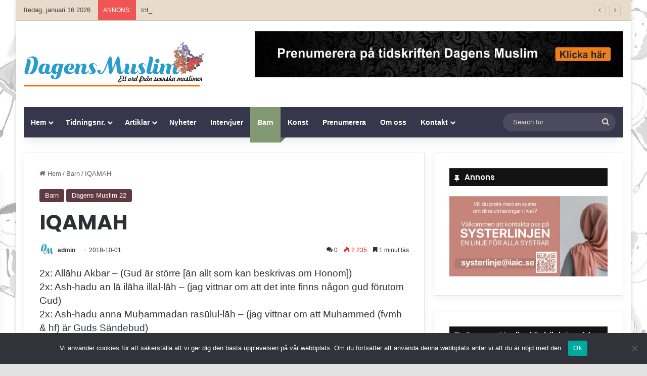

--- FILE ---
content_type: text/html; charset=UTF-8
request_url: https://www.dagensmuslim.se/barn22/
body_size: 28631
content:
<!DOCTYPE html>
<html lang="sv-SE" class="" data-skin="light">
<head>
	<meta charset="UTF-8" />
	<link rel="profile" href="https://gmpg.org/xfn/11" />
	
<meta http-equiv='x-dns-prefetch-control' content='on'>
<link rel='dns-prefetch' href='//cdnjs.cloudflare.com' />
<link rel='dns-prefetch' href='//ajax.googleapis.com' />
<link rel='dns-prefetch' href='//fonts.googleapis.com' />
<link rel='dns-prefetch' href='//fonts.gstatic.com' />
<link rel='dns-prefetch' href='//s.gravatar.com' />
<link rel='dns-prefetch' href='//www.google-analytics.com' />
<link rel='preload' as='script' href='https://ajax.googleapis.com/ajax/libs/webfont/1/webfont.js'>
<meta name='robots' content='index, follow, max-image-preview:large, max-snippet:-1, max-video-preview:-1' />

	<!-- This site is optimized with the Yoast SEO plugin v26.5 - https://yoast.com/wordpress/plugins/seo/ -->
	<title>IQAMAH - Dagens Muslim</title>
	<link rel="canonical" href="https://www.dagensmuslim.se/barn22/" />
	<meta property="og:locale" content="sv_SE" />
	<meta property="og:type" content="article" />
	<meta property="og:title" content="IQAMAH - Dagens Muslim" />
	<meta property="og:description" content="2x: Allāhu Akbar &#8211; (Gud är större [än allt som kan beskrivas om Honom]) 2x: Ash-hadu an lā ilāha illal-lāh &#8211; (jag vittnar om att det inte finns någon gud förutom Gud) 2x: Ash-hadu anna Muḥammadan rasūlul-lāh &#8211; (jag vittnar om att Muhammed (fvmh &amp; hf) är Guds Sändebud) (2x: Ash-hadu anna &#8217;Aliyyan waliyyul-lāh – &hellip;" />
	<meta property="og:url" content="https://www.dagensmuslim.se/barn22/" />
	<meta property="og:site_name" content="Dagens Muslim" />
	<meta property="article:publisher" content="https://www.facebook.com/svenskaislam/" />
	<meta property="article:published_time" content="2018-10-01T08:45:29+00:00" />
	<meta property="og:image" content="https://www.dagensmuslim.se/wp-content/uploads/2018/09/iqama-barn-22.jpg" />
	<meta property="og:image:width" content="1797" />
	<meta property="og:image:height" content="1180" />
	<meta property="og:image:type" content="image/jpeg" />
	<meta name="author" content="admin" />
	<meta name="twitter:card" content="summary_large_image" />
	<meta name="twitter:label1" content="Skriven av" />
	<meta name="twitter:data1" content="admin" />
	<meta name="twitter:label2" content="Beräknad lästid" />
	<meta name="twitter:data2" content="1 minut" />
	<script type="application/ld+json" class="yoast-schema-graph">{"@context":"https://schema.org","@graph":[{"@type":"Article","@id":"https://www.dagensmuslim.se/barn22/#article","isPartOf":{"@id":"https://www.dagensmuslim.se/barn22/"},"author":{"name":"admin","@id":"https://www.dagensmuslim.se/#/schema/person/e9ab66f66bc27b4d1677224fba2d6ffe"},"headline":"IQAMAH","datePublished":"2018-10-01T08:45:29+00:00","mainEntityOfPage":{"@id":"https://www.dagensmuslim.se/barn22/"},"wordCount":172,"commentCount":0,"publisher":{"@id":"https://www.dagensmuslim.se/#organization"},"image":{"@id":"https://www.dagensmuslim.se/barn22/#primaryimage"},"thumbnailUrl":"https://www.dagensmuslim.se/wp-content/uploads/2018/09/iqama-barn-22.jpg","keywords":["Barn","Hodhod"],"articleSection":["Barn","Dagens Muslim 22"],"inLanguage":"sv-SE","potentialAction":[{"@type":"CommentAction","name":"Comment","target":["https://www.dagensmuslim.se/barn22/#respond"]}]},{"@type":"WebPage","@id":"https://www.dagensmuslim.se/barn22/","url":"https://www.dagensmuslim.se/barn22/","name":"IQAMAH - Dagens Muslim","isPartOf":{"@id":"https://www.dagensmuslim.se/#website"},"primaryImageOfPage":{"@id":"https://www.dagensmuslim.se/barn22/#primaryimage"},"image":{"@id":"https://www.dagensmuslim.se/barn22/#primaryimage"},"thumbnailUrl":"https://www.dagensmuslim.se/wp-content/uploads/2018/09/iqama-barn-22.jpg","datePublished":"2018-10-01T08:45:29+00:00","breadcrumb":{"@id":"https://www.dagensmuslim.se/barn22/#breadcrumb"},"inLanguage":"sv-SE","potentialAction":[{"@type":"ReadAction","target":["https://www.dagensmuslim.se/barn22/"]}]},{"@type":"ImageObject","inLanguage":"sv-SE","@id":"https://www.dagensmuslim.se/barn22/#primaryimage","url":"https://www.dagensmuslim.se/wp-content/uploads/2018/09/iqama-barn-22.jpg","contentUrl":"https://www.dagensmuslim.se/wp-content/uploads/2018/09/iqama-barn-22.jpg","width":1797,"height":1180},{"@type":"BreadcrumbList","@id":"https://www.dagensmuslim.se/barn22/#breadcrumb","itemListElement":[{"@type":"ListItem","position":1,"name":"Home","item":"https://www.dagensmuslim.se/"},{"@type":"ListItem","position":2,"name":"IQAMAH"}]},{"@type":"WebSite","@id":"https://www.dagensmuslim.se/#website","url":"https://www.dagensmuslim.se/","name":"Dagens Muslim","description":"Ett ord från svenska muslimer","publisher":{"@id":"https://www.dagensmuslim.se/#organization"},"potentialAction":[{"@type":"SearchAction","target":{"@type":"EntryPoint","urlTemplate":"https://www.dagensmuslim.se/?s={search_term_string}"},"query-input":{"@type":"PropertyValueSpecification","valueRequired":true,"valueName":"search_term_string"}}],"inLanguage":"sv-SE"},{"@type":"Organization","@id":"https://www.dagensmuslim.se/#organization","name":"Imam Ali Islamic Center","url":"https://www.dagensmuslim.se/","logo":{"@type":"ImageObject","inLanguage":"sv-SE","@id":"https://www.dagensmuslim.se/#/schema/logo/image/","url":"https://www.dagensmuslim.se/wp-content/uploads/2019/07/DM.png","contentUrl":"https://www.dagensmuslim.se/wp-content/uploads/2019/07/DM.png","width":484,"height":483,"caption":"Imam Ali Islamic Center"},"image":{"@id":"https://www.dagensmuslim.se/#/schema/logo/image/"},"sameAs":["https://www.facebook.com/svenskaislam/","https://www.instagram.com/imamalicenter.se/","https://www.youtube.com/user/ImamAliCenterSe"]},{"@type":"Person","@id":"https://www.dagensmuslim.se/#/schema/person/e9ab66f66bc27b4d1677224fba2d6ffe","name":"admin","image":{"@type":"ImageObject","inLanguage":"sv-SE","@id":"https://www.dagensmuslim.se/#/schema/person/image/","url":"https://secure.gravatar.com/avatar/cab21663c0f5f26a334b2c5f4e3e2e8beff883908822295268ccab28b59a8100?s=96&d=mm&r=g","contentUrl":"https://secure.gravatar.com/avatar/cab21663c0f5f26a334b2c5f4e3e2e8beff883908822295268ccab28b59a8100?s=96&d=mm&r=g","caption":"admin"},"url":"https://www.dagensmuslim.se/author/admin-2/"}]}</script>
	<!-- / Yoast SEO plugin. -->


<link rel="alternate" type="application/rss+xml" title="Dagens Muslim &raquo; Webbflöde" href="https://www.dagensmuslim.se/feed/" />
<link rel="alternate" type="application/rss+xml" title="Dagens Muslim &raquo; Kommentarsflöde" href="https://www.dagensmuslim.se/comments/feed/" />
<link rel="alternate" type="application/rss+xml" title="Dagens Muslim &raquo; Kommentarsflöde för IQAMAH" href="https://www.dagensmuslim.se/barn22/feed/" />

		<style type="text/css">
			:root{				
			--tie-preset-gradient-1: linear-gradient(135deg, rgba(6, 147, 227, 1) 0%, rgb(155, 81, 224) 100%);
			--tie-preset-gradient-2: linear-gradient(135deg, rgb(122, 220, 180) 0%, rgb(0, 208, 130) 100%);
			--tie-preset-gradient-3: linear-gradient(135deg, rgba(252, 185, 0, 1) 0%, rgba(255, 105, 0, 1) 100%);
			--tie-preset-gradient-4: linear-gradient(135deg, rgba(255, 105, 0, 1) 0%, rgb(207, 46, 46) 100%);
			--tie-preset-gradient-5: linear-gradient(135deg, rgb(238, 238, 238) 0%, rgb(169, 184, 195) 100%);
			--tie-preset-gradient-6: linear-gradient(135deg, rgb(74, 234, 220) 0%, rgb(151, 120, 209) 20%, rgb(207, 42, 186) 40%, rgb(238, 44, 130) 60%, rgb(251, 105, 98) 80%, rgb(254, 248, 76) 100%);
			--tie-preset-gradient-7: linear-gradient(135deg, rgb(255, 206, 236) 0%, rgb(152, 150, 240) 100%);
			--tie-preset-gradient-8: linear-gradient(135deg, rgb(254, 205, 165) 0%, rgb(254, 45, 45) 50%, rgb(107, 0, 62) 100%);
			--tie-preset-gradient-9: linear-gradient(135deg, rgb(255, 203, 112) 0%, rgb(199, 81, 192) 50%, rgb(65, 88, 208) 100%);
			--tie-preset-gradient-10: linear-gradient(135deg, rgb(255, 245, 203) 0%, rgb(182, 227, 212) 50%, rgb(51, 167, 181) 100%);
			--tie-preset-gradient-11: linear-gradient(135deg, rgb(202, 248, 128) 0%, rgb(113, 206, 126) 100%);
			--tie-preset-gradient-12: linear-gradient(135deg, rgb(2, 3, 129) 0%, rgb(40, 116, 252) 100%);
			--tie-preset-gradient-13: linear-gradient(135deg, #4D34FA, #ad34fa);
			--tie-preset-gradient-14: linear-gradient(135deg, #0057FF, #31B5FF);
			--tie-preset-gradient-15: linear-gradient(135deg, #FF007A, #FF81BD);
			--tie-preset-gradient-16: linear-gradient(135deg, #14111E, #4B4462);
			--tie-preset-gradient-17: linear-gradient(135deg, #F32758, #FFC581);

			
					--main-nav-background: #1f2024;
					--main-nav-secondry-background: rgba(0,0,0,0.2);
					--main-nav-primary-color: #0088ff;
					--main-nav-contrast-primary-color: #FFFFFF;
					--main-nav-text-color: #FFFFFF;
					--main-nav-secondry-text-color: rgba(225,255,255,0.5);
					--main-nav-main-border-color: rgba(255,255,255,0.07);
					--main-nav-secondry-border-color: rgba(255,255,255,0.04);
				
			}
		</style>
	<link rel="alternate" title="oEmbed (JSON)" type="application/json+oembed" href="https://www.dagensmuslim.se/wp-json/oembed/1.0/embed?url=https%3A%2F%2Fwww.dagensmuslim.se%2Fbarn22%2F&#038;lang=sv" />
<link rel="alternate" title="oEmbed (XML)" type="text/xml+oembed" href="https://www.dagensmuslim.se/wp-json/oembed/1.0/embed?url=https%3A%2F%2Fwww.dagensmuslim.se%2Fbarn22%2F&#038;format=xml&#038;lang=sv" />
<meta name="viewport" content="width=device-width, initial-scale=1.0" />		<!-- This site uses the Google Analytics by MonsterInsights plugin v9.10.1 - Using Analytics tracking - https://www.monsterinsights.com/ -->
		<!-- Observera: MonsterInsights är för närvarande inte konfigurerat på denna webbplats. Webbplatsägaren måste autentisera med Google Analytics i MonsterInsights inställningspanel. -->
					<!-- No tracking code set -->
				<!-- / Google Analytics by MonsterInsights -->
		<style id='wp-img-auto-sizes-contain-inline-css' type='text/css'>
img:is([sizes=auto i],[sizes^="auto," i]){contain-intrinsic-size:3000px 1500px}
/*# sourceURL=wp-img-auto-sizes-contain-inline-css */
</style>
<style id='wp-emoji-styles-inline-css' type='text/css'>

	img.wp-smiley, img.emoji {
		display: inline !important;
		border: none !important;
		box-shadow: none !important;
		height: 1em !important;
		width: 1em !important;
		margin: 0 0.07em !important;
		vertical-align: -0.1em !important;
		background: none !important;
		padding: 0 !important;
	}
/*# sourceURL=wp-emoji-styles-inline-css */
</style>
<link rel='stylesheet' id='contact-form-7-css' href='https://www.dagensmuslim.se/wp-content/plugins/contact-form-7/includes/css/styles.css?ver=6.1.4' type='text/css' media='all' />
<link rel='stylesheet' id='cookie-notice-front-css' href='https://www.dagensmuslim.se/wp-content/plugins/cookie-notice/css/front.min.css?ver=2.5.11' type='text/css' media='all' />
<link rel='stylesheet' id='taqyeem-buttons-style-css' href='https://www.dagensmuslim.se/wp-content/plugins/taqyeem-buttons/assets/style.css?ver=720d3288a66304f84d944fe456af0eeb' type='text/css' media='all' />
<link rel='stylesheet' id='uaf_client_css-css' href='https://www.dagensmuslim.se/wp-content/uploads/useanyfont/uaf.css?ver=1765454687' type='text/css' media='all' />
<link rel='stylesheet' id='tablepress-default-css' href='https://www.dagensmuslim.se/wp-content/plugins/tablepress/css/build/default.css?ver=3.2.5' type='text/css' media='all' />
<link rel='stylesheet' id='tie-css-base-css' href='https://www.dagensmuslim.se/wp-content/themes/jannah/assets/css/base.min.css?ver=7.2.0' type='text/css' media='all' />
<link rel='stylesheet' id='tie-css-styles-css' href='https://www.dagensmuslim.se/wp-content/themes/jannah/assets/css/style.min.css?ver=7.2.0' type='text/css' media='all' />
<link rel='stylesheet' id='tie-css-widgets-css' href='https://www.dagensmuslim.se/wp-content/themes/jannah/assets/css/widgets.min.css?ver=7.2.0' type='text/css' media='all' />
<link rel='stylesheet' id='tie-css-helpers-css' href='https://www.dagensmuslim.se/wp-content/themes/jannah/assets/css/helpers.min.css?ver=7.2.0' type='text/css' media='all' />
<link rel='stylesheet' id='tie-fontawesome5-css' href='https://www.dagensmuslim.se/wp-content/themes/jannah/assets/css/fontawesome.css?ver=7.2.0' type='text/css' media='all' />
<link rel='stylesheet' id='tie-css-ilightbox-css' href='https://www.dagensmuslim.se/wp-content/themes/jannah/assets/ilightbox/dark-skin/skin.css?ver=7.2.0' type='text/css' media='all' />
<link rel='stylesheet' id='tie-css-shortcodes-css' href='https://www.dagensmuslim.se/wp-content/themes/jannah/assets/css/plugins/shortcodes.min.css?ver=7.2.0' type='text/css' media='all' />
<link rel='stylesheet' id='tie-css-single-css' href='https://www.dagensmuslim.se/wp-content/themes/jannah/assets/css/single.min.css?ver=7.2.0' type='text/css' media='all' />
<link rel='stylesheet' id='tie-css-print-css' href='https://www.dagensmuslim.se/wp-content/themes/jannah/assets/css/print.css?ver=7.2.0' type='text/css' media='print' />
<link rel='stylesheet' id='taqyeem-styles-css' href='https://www.dagensmuslim.se/wp-content/themes/jannah/assets/css/plugins/taqyeem.min.css?ver=7.2.0' type='text/css' media='all' />
<link rel='stylesheet' id='tie-theme-child-css-css' href='https://www.dagensmuslim.se/wp-content/themes/jannah-child/style.css?ver=720d3288a66304f84d944fe456af0eeb' type='text/css' media='all' />
<style id='tie-theme-child-css-inline-css' type='text/css'>
.wf-active .logo-text,.wf-active h1,.wf-active h2,.wf-active h3,.wf-active h4,.wf-active h5,.wf-active h6,.wf-active .the-subtitle{font-family: 'Poppins';}#tie-body{background-color: #e2e2e2;background-image: url(https://www.dagensmuslim.se/wp-content/uploads/2016/12/back-kids.jpg);}:root:root{--brand-color: #613942;--dark-brand-color: #2f0710;--bright-color: #FFFFFF;--base-color: #2c2f34;}#reading-position-indicator{box-shadow: 0 0 10px rgba( 97,57,66,0.7);}:root:root{--brand-color: #613942;--dark-brand-color: #2f0710;--bright-color: #FFFFFF;--base-color: #2c2f34;}#reading-position-indicator{box-shadow: 0 0 10px rgba( 97,57,66,0.7);}.tie-weather-widget.widget,.container-wrapper{box-shadow: 0 5px 15px 0 rgba(0,0,0,0.05);}.dark-skin .tie-weather-widget.widget,.dark-skin .container-wrapper{box-shadow: 0 5px 15px 0 rgba(0,0,0,0.2);}#header-notification-bar{background: var( --tie-preset-gradient-13 );}#top-nav,#top-nav .sub-menu,#top-nav .comp-sub-menu,#top-nav .ticker-content,#top-nav .ticker-swipe,.top-nav-boxed #top-nav .topbar-wrapper,.top-nav-dark .top-menu ul,#autocomplete-suggestions.search-in-top-nav{background-color : #e8dbcb;}#top-nav *,#autocomplete-suggestions.search-in-top-nav{border-color: rgba( #000000,0.08);}#top-nav .icon-basecloud-bg:after{color: #e8dbcb;}#top-nav a:not(:hover),#top-nav input,#top-nav #search-submit,#top-nav .fa-spinner,#top-nav .dropdown-social-icons li a span,#top-nav .components > li .social-link:not(:hover) span,#autocomplete-suggestions.search-in-top-nav a{color: #444444;}#top-nav input::-moz-placeholder{color: #444444;}#top-nav input:-moz-placeholder{color: #444444;}#top-nav input:-ms-input-placeholder{color: #444444;}#top-nav input::-webkit-input-placeholder{color: #444444;}#top-nav,.search-in-top-nav{--tie-buttons-color: #839973;--tie-buttons-border-color: #839973;--tie-buttons-text: #FFFFFF;--tie-buttons-hover-color: #657b55;}#top-nav a:hover,#top-nav .menu li:hover > a,#top-nav .menu > .tie-current-menu > a,#top-nav .components > li:hover > a,#top-nav .components #search-submit:hover,#autocomplete-suggestions.search-in-top-nav .post-title a:hover{color: #839973;}#top-nav,#top-nav .comp-sub-menu,#top-nav .tie-weather-widget{color: #444444;}#autocomplete-suggestions.search-in-top-nav .post-meta,#autocomplete-suggestions.search-in-top-nav .post-meta a:not(:hover){color: rgba( 68,68,68,0.7 );}#top-nav .weather-icon .icon-cloud,#top-nav .weather-icon .icon-basecloud-bg,#top-nav .weather-icon .icon-cloud-behind{color: #444444 !important;}#main-nav .main-menu-wrapper,#main-nav .menu-sub-content,#main-nav .comp-sub-menu,#main-nav ul.cats-vertical li a.is-active,#main-nav ul.cats-vertical li a:hover,#autocomplete-suggestions.search-in-main-nav{background-color: #36374b;}#main-nav{border-width: 0;}#theme-header #main-nav:not(.fixed-nav){bottom: 0;}#main-nav .icon-basecloud-bg:after{color: #36374b;}#autocomplete-suggestions.search-in-main-nav{border-color: rgba(255,255,255,0.07);}.main-nav-boxed #main-nav .main-menu-wrapper{border-width: 0;}#main-nav a:not(:hover),#main-nav a.social-link:not(:hover) span,#main-nav .dropdown-social-icons li a span,#autocomplete-suggestions.search-in-main-nav a{color: #ffffff;}.main-nav,.search-in-main-nav{--main-nav-primary-color: #839973;--tie-buttons-color: #839973;--tie-buttons-border-color: #839973;--tie-buttons-text: #FFFFFF;--tie-buttons-hover-color: #657b55;}#main-nav .mega-links-head:after,#main-nav .cats-horizontal a.is-active,#main-nav .cats-horizontal a:hover,#main-nav .spinner > div{background-color: #839973;}#main-nav .menu ul li:hover > a,#main-nav .menu ul li.current-menu-item:not(.mega-link-column) > a,#main-nav .components a:hover,#main-nav .components > li:hover > a,#main-nav #search-submit:hover,#main-nav .cats-vertical a.is-active,#main-nav .cats-vertical a:hover,#main-nav .mega-menu .post-meta a:hover,#main-nav .mega-menu .post-box-title a:hover,#autocomplete-suggestions.search-in-main-nav a:hover,#main-nav .spinner-circle:after{color: #839973;}#main-nav .menu > li.tie-current-menu > a,#main-nav .menu > li:hover > a,.theme-header #main-nav .mega-menu .cats-horizontal a.is-active,.theme-header #main-nav .mega-menu .cats-horizontal a:hover{color: #FFFFFF;}#main-nav .menu > li.tie-current-menu > a:before,#main-nav .menu > li:hover > a:before{border-top-color: #FFFFFF;}#main-nav,#main-nav input,#main-nav #search-submit,#main-nav .fa-spinner,#main-nav .comp-sub-menu,#main-nav .tie-weather-widget{color: #e8dbcb;}#main-nav input::-moz-placeholder{color: #e8dbcb;}#main-nav input:-moz-placeholder{color: #e8dbcb;}#main-nav input:-ms-input-placeholder{color: #e8dbcb;}#main-nav input::-webkit-input-placeholder{color: #e8dbcb;}#main-nav .mega-menu .post-meta,#main-nav .mega-menu .post-meta a,#autocomplete-suggestions.search-in-main-nav .post-meta{color: rgba(232,219,203,0.6);}#main-nav .weather-icon .icon-cloud,#main-nav .weather-icon .icon-basecloud-bg,#main-nav .weather-icon .icon-cloud-behind{color: #e8dbcb !important;}#footer{background-color: #36374b;}#site-info{background-color: #36374b;}#footer .posts-list-counter .posts-list-items li.widget-post-list:before{border-color: #36374b;}#footer .timeline-widget a .date:before{border-color: rgba(54,55,75,0.8);}#footer .footer-boxed-widget-area,#footer textarea,#footer input:not([type=submit]),#footer select,#footer code,#footer kbd,#footer pre,#footer samp,#footer .show-more-button,#footer .slider-links .tie-slider-nav span,#footer #wp-calendar,#footer #wp-calendar tbody td,#footer #wp-calendar thead th,#footer .widget.buddypress .item-options a{border-color: rgba(255,255,255,0.1);}#footer .social-statistics-widget .white-bg li.social-icons-item a,#footer .widget_tag_cloud .tagcloud a,#footer .latest-tweets-widget .slider-links .tie-slider-nav span,#footer .widget_layered_nav_filters a{border-color: rgba(255,255,255,0.1);}#footer .social-statistics-widget .white-bg li:before{background: rgba(255,255,255,0.1);}.site-footer #wp-calendar tbody td{background: rgba(255,255,255,0.02);}#footer .white-bg .social-icons-item a span.followers span,#footer .circle-three-cols .social-icons-item a .followers-num,#footer .circle-three-cols .social-icons-item a .followers-name{color: rgba(255,255,255,0.8);}#footer .timeline-widget ul:before,#footer .timeline-widget a:not(:hover) .date:before{background-color: #18192d;}#footer,#footer textarea,#footer input:not([type='submit']),#footer select,#footer #wp-calendar tbody,#footer .tie-slider-nav li span:not(:hover),#footer .widget_categories li a:before,#footer .widget_product_categories li a:before,#footer .widget_layered_nav li a:before,#footer .widget_archive li a:before,#footer .widget_nav_menu li a:before,#footer .widget_meta li a:before,#footer .widget_pages li a:before,#footer .widget_recent_entries li a:before,#footer .widget_display_forums li a:before,#footer .widget_display_views li a:before,#footer .widget_rss li a:before,#footer .widget_display_stats dt:before,#footer .subscribe-widget-content h3,#footer .about-author .social-icons a:not(:hover) span{color: #e8dbcb;}#footer post-widget-body .meta-item,#footer .post-meta,#footer .stream-title,#footer.dark-skin .timeline-widget .date,#footer .wp-caption .wp-caption-text,#footer .rss-date{color: rgba(232,219,203,0.7);}#footer input::-moz-placeholder{color: #e8dbcb;}#footer input:-moz-placeholder{color: #e8dbcb;}#footer input:-ms-input-placeholder{color: #e8dbcb;}#footer input::-webkit-input-placeholder{color: #e8dbcb;}.site-footer.dark-skin a:not(:hover){color: #ffffff;}.site-footer.dark-skin a:hover,#footer .stars-rating-active,#footer .twitter-icon-wrap span,.block-head-4.magazine2 #footer .tabs li a{color: #e8dbcb;}#footer .circle_bar{stroke: #e8dbcb;}#footer .widget.buddypress .item-options a.selected,#footer .widget.buddypress .item-options a.loading,#footer .tie-slider-nav span:hover,.block-head-4.magazine2 #footer .tabs{border-color: #e8dbcb;}.magazine2:not(.block-head-4) #footer .tabs a:hover,.magazine2:not(.block-head-4) #footer .tabs .active a,.magazine1 #footer .tabs a:hover,.magazine1 #footer .tabs .active a,.block-head-4.magazine2 #footer .tabs.tabs .active a,.block-head-4.magazine2 #footer .tabs > .active a:before,.block-head-4.magazine2 #footer .tabs > li.active:nth-child(n) a:after,#footer .digital-rating-static,#footer .timeline-widget li a:hover .date:before,#footer #wp-calendar #today,#footer .posts-list-counter .posts-list-items li.widget-post-list:before,#footer .cat-counter span,#footer.dark-skin .the-global-title:after,#footer .button,#footer [type='submit'],#footer .spinner > div,#footer .widget.buddypress .item-options a.selected,#footer .widget.buddypress .item-options a.loading,#footer .tie-slider-nav span:hover,#footer .fullwidth-area .tagcloud a:hover{background-color: #e8dbcb;color: #000000;}.block-head-4.magazine2 #footer .tabs li a:hover{color: #cabdad;}.block-head-4.magazine2 #footer .tabs.tabs .active a:hover,#footer .widget.buddypress .item-options a.selected,#footer .widget.buddypress .item-options a.loading,#footer .tie-slider-nav span:hover{color: #000000 !important;}#footer .button:hover,#footer [type='submit']:hover{background-color: #cabdad;color: #000000;}#site-info,#site-info ul.social-icons li a:not(:hover) span{color: #ffffff;}#footer .site-info a:not(:hover){color: #ffffff;}#footer .site-info a:hover{color: #e8dbcb;}@media (min-width: 1200px){.container{width: auto;}}.boxed-layout #tie-wrapper,.boxed-layout .fixed-nav{max-width: 1310px;}@media (min-width: 1280px){.container,.wide-next-prev-slider-wrapper .slider-main-container{max-width: 1280px;}}.tie-insta-header {margin-bottom: 15px;}.tie-insta-avatar a {width: 70px;height: 70px;display: block;position: relative;float: left;margin-right: 15px;margin-bottom: 15px;}.tie-insta-avatar a:before {content: "";position: absolute;width: calc(100% + 6px);height: calc(100% + 6px);left: -3px;top: -3px;border-radius: 50%;background: #d6249f;background: radial-gradient(circle at 30% 107%,#fdf497 0%,#fdf497 5%,#fd5949 45%,#d6249f 60%,#285AEB 90%);}.tie-insta-avatar a:after {position: absolute;content: "";width: calc(100% + 3px);height: calc(100% + 3px);left: -2px;top: -2px;border-radius: 50%;background: #fff;}.dark-skin .tie-insta-avatar a:after {background: #27292d;}.tie-insta-avatar img {border-radius: 50%;position: relative;z-index: 2;transition: all 0.25s;}.tie-insta-avatar img:hover {box-shadow: 0px 0px 15px 0 #6b54c6;}.tie-insta-info {font-size: 1.3em;font-weight: bold;margin-bottom: 5px;}
/*# sourceURL=tie-theme-child-css-inline-css */
</style>
<script type="text/javascript" id="cookie-notice-front-js-before">
/* <![CDATA[ */
var cnArgs = {"ajaxUrl":"https:\/\/www.dagensmuslim.se\/wp-admin\/admin-ajax.php","nonce":"7dec6aa0cd","hideEffect":"fade","position":"bottom","onScroll":false,"onScrollOffset":100,"onClick":false,"cookieName":"cookie_notice_accepted","cookieTime":2592000,"cookieTimeRejected":2592000,"globalCookie":false,"redirection":false,"cache":false,"revokeCookies":false,"revokeCookiesOpt":"automatic"};

//# sourceURL=cookie-notice-front-js-before
/* ]]> */
</script>
<script type="text/javascript" src="https://www.dagensmuslim.se/wp-content/plugins/cookie-notice/js/front.min.js?ver=2.5.11" id="cookie-notice-front-js"></script>
<script type="text/javascript" src="https://www.dagensmuslim.se/wp-includes/js/jquery/jquery.min.js?ver=3.7.1" id="jquery-core-js"></script>
<script type="text/javascript" src="https://www.dagensmuslim.se/wp-includes/js/jquery/jquery-migrate.min.js?ver=3.4.1" id="jquery-migrate-js"></script>
<link rel="https://api.w.org/" href="https://www.dagensmuslim.se/wp-json/" /><link rel="alternate" title="JSON" type="application/json" href="https://www.dagensmuslim.se/wp-json/wp/v2/posts/3512" /><link rel="EditURI" type="application/rsd+xml" title="RSD" href="https://www.dagensmuslim.se/xmlrpc.php?rsd" />
<script type='text/javascript'>
/* <![CDATA[ */
var taqyeem = {"ajaxurl":"https://www.dagensmuslim.se/wp-admin/admin-ajax.php" , "your_rating":"Your Rating:"};
/* ]]> */
</script>

<meta http-equiv="X-UA-Compatible" content="IE=edge"><!-- Google tag (gtag.js) -->
<script async src="https://www.googletagmanager.com/gtag/js?id=G-0T98P1KQGZ"></script>
<script>
  window.dataLayer = window.dataLayer || [];
  function gtag(){dataLayer.push(arguments);}
  gtag('js', new Date());

  gtag('config', 'G-0T98P1KQGZ');
</script>
<link rel="icon" href="https://www.dagensmuslim.se/wp-content/uploads/2019/07/cropped-DM-2-32x32.png" sizes="32x32" />
<link rel="icon" href="https://www.dagensmuslim.se/wp-content/uploads/2019/07/cropped-DM-2-192x192.png" sizes="192x192" />
<link rel="apple-touch-icon" href="https://www.dagensmuslim.se/wp-content/uploads/2019/07/cropped-DM-2-180x180.png" />
<meta name="msapplication-TileImage" content="https://www.dagensmuslim.se/wp-content/uploads/2019/07/cropped-DM-2-270x270.png" />
<style id='global-styles-inline-css' type='text/css'>
:root{--wp--preset--aspect-ratio--square: 1;--wp--preset--aspect-ratio--4-3: 4/3;--wp--preset--aspect-ratio--3-4: 3/4;--wp--preset--aspect-ratio--3-2: 3/2;--wp--preset--aspect-ratio--2-3: 2/3;--wp--preset--aspect-ratio--16-9: 16/9;--wp--preset--aspect-ratio--9-16: 9/16;--wp--preset--color--black: #000000;--wp--preset--color--cyan-bluish-gray: #abb8c3;--wp--preset--color--white: #ffffff;--wp--preset--color--pale-pink: #f78da7;--wp--preset--color--vivid-red: #cf2e2e;--wp--preset--color--luminous-vivid-orange: #ff6900;--wp--preset--color--luminous-vivid-amber: #fcb900;--wp--preset--color--light-green-cyan: #7bdcb5;--wp--preset--color--vivid-green-cyan: #00d084;--wp--preset--color--pale-cyan-blue: #8ed1fc;--wp--preset--color--vivid-cyan-blue: #0693e3;--wp--preset--color--vivid-purple: #9b51e0;--wp--preset--color--global-color: #613942;--wp--preset--gradient--vivid-cyan-blue-to-vivid-purple: linear-gradient(135deg,rgb(6,147,227) 0%,rgb(155,81,224) 100%);--wp--preset--gradient--light-green-cyan-to-vivid-green-cyan: linear-gradient(135deg,rgb(122,220,180) 0%,rgb(0,208,130) 100%);--wp--preset--gradient--luminous-vivid-amber-to-luminous-vivid-orange: linear-gradient(135deg,rgb(252,185,0) 0%,rgb(255,105,0) 100%);--wp--preset--gradient--luminous-vivid-orange-to-vivid-red: linear-gradient(135deg,rgb(255,105,0) 0%,rgb(207,46,46) 100%);--wp--preset--gradient--very-light-gray-to-cyan-bluish-gray: linear-gradient(135deg,rgb(238,238,238) 0%,rgb(169,184,195) 100%);--wp--preset--gradient--cool-to-warm-spectrum: linear-gradient(135deg,rgb(74,234,220) 0%,rgb(151,120,209) 20%,rgb(207,42,186) 40%,rgb(238,44,130) 60%,rgb(251,105,98) 80%,rgb(254,248,76) 100%);--wp--preset--gradient--blush-light-purple: linear-gradient(135deg,rgb(255,206,236) 0%,rgb(152,150,240) 100%);--wp--preset--gradient--blush-bordeaux: linear-gradient(135deg,rgb(254,205,165) 0%,rgb(254,45,45) 50%,rgb(107,0,62) 100%);--wp--preset--gradient--luminous-dusk: linear-gradient(135deg,rgb(255,203,112) 0%,rgb(199,81,192) 50%,rgb(65,88,208) 100%);--wp--preset--gradient--pale-ocean: linear-gradient(135deg,rgb(255,245,203) 0%,rgb(182,227,212) 50%,rgb(51,167,181) 100%);--wp--preset--gradient--electric-grass: linear-gradient(135deg,rgb(202,248,128) 0%,rgb(113,206,126) 100%);--wp--preset--gradient--midnight: linear-gradient(135deg,rgb(2,3,129) 0%,rgb(40,116,252) 100%);--wp--preset--font-size--small: 13px;--wp--preset--font-size--medium: 20px;--wp--preset--font-size--large: 36px;--wp--preset--font-size--x-large: 42px;--wp--preset--spacing--20: 0.44rem;--wp--preset--spacing--30: 0.67rem;--wp--preset--spacing--40: 1rem;--wp--preset--spacing--50: 1.5rem;--wp--preset--spacing--60: 2.25rem;--wp--preset--spacing--70: 3.38rem;--wp--preset--spacing--80: 5.06rem;--wp--preset--shadow--natural: 6px 6px 9px rgba(0, 0, 0, 0.2);--wp--preset--shadow--deep: 12px 12px 50px rgba(0, 0, 0, 0.4);--wp--preset--shadow--sharp: 6px 6px 0px rgba(0, 0, 0, 0.2);--wp--preset--shadow--outlined: 6px 6px 0px -3px rgb(255, 255, 255), 6px 6px rgb(0, 0, 0);--wp--preset--shadow--crisp: 6px 6px 0px rgb(0, 0, 0);}:where(.is-layout-flex){gap: 0.5em;}:where(.is-layout-grid){gap: 0.5em;}body .is-layout-flex{display: flex;}.is-layout-flex{flex-wrap: wrap;align-items: center;}.is-layout-flex > :is(*, div){margin: 0;}body .is-layout-grid{display: grid;}.is-layout-grid > :is(*, div){margin: 0;}:where(.wp-block-columns.is-layout-flex){gap: 2em;}:where(.wp-block-columns.is-layout-grid){gap: 2em;}:where(.wp-block-post-template.is-layout-flex){gap: 1.25em;}:where(.wp-block-post-template.is-layout-grid){gap: 1.25em;}.has-black-color{color: var(--wp--preset--color--black) !important;}.has-cyan-bluish-gray-color{color: var(--wp--preset--color--cyan-bluish-gray) !important;}.has-white-color{color: var(--wp--preset--color--white) !important;}.has-pale-pink-color{color: var(--wp--preset--color--pale-pink) !important;}.has-vivid-red-color{color: var(--wp--preset--color--vivid-red) !important;}.has-luminous-vivid-orange-color{color: var(--wp--preset--color--luminous-vivid-orange) !important;}.has-luminous-vivid-amber-color{color: var(--wp--preset--color--luminous-vivid-amber) !important;}.has-light-green-cyan-color{color: var(--wp--preset--color--light-green-cyan) !important;}.has-vivid-green-cyan-color{color: var(--wp--preset--color--vivid-green-cyan) !important;}.has-pale-cyan-blue-color{color: var(--wp--preset--color--pale-cyan-blue) !important;}.has-vivid-cyan-blue-color{color: var(--wp--preset--color--vivid-cyan-blue) !important;}.has-vivid-purple-color{color: var(--wp--preset--color--vivid-purple) !important;}.has-black-background-color{background-color: var(--wp--preset--color--black) !important;}.has-cyan-bluish-gray-background-color{background-color: var(--wp--preset--color--cyan-bluish-gray) !important;}.has-white-background-color{background-color: var(--wp--preset--color--white) !important;}.has-pale-pink-background-color{background-color: var(--wp--preset--color--pale-pink) !important;}.has-vivid-red-background-color{background-color: var(--wp--preset--color--vivid-red) !important;}.has-luminous-vivid-orange-background-color{background-color: var(--wp--preset--color--luminous-vivid-orange) !important;}.has-luminous-vivid-amber-background-color{background-color: var(--wp--preset--color--luminous-vivid-amber) !important;}.has-light-green-cyan-background-color{background-color: var(--wp--preset--color--light-green-cyan) !important;}.has-vivid-green-cyan-background-color{background-color: var(--wp--preset--color--vivid-green-cyan) !important;}.has-pale-cyan-blue-background-color{background-color: var(--wp--preset--color--pale-cyan-blue) !important;}.has-vivid-cyan-blue-background-color{background-color: var(--wp--preset--color--vivid-cyan-blue) !important;}.has-vivid-purple-background-color{background-color: var(--wp--preset--color--vivid-purple) !important;}.has-black-border-color{border-color: var(--wp--preset--color--black) !important;}.has-cyan-bluish-gray-border-color{border-color: var(--wp--preset--color--cyan-bluish-gray) !important;}.has-white-border-color{border-color: var(--wp--preset--color--white) !important;}.has-pale-pink-border-color{border-color: var(--wp--preset--color--pale-pink) !important;}.has-vivid-red-border-color{border-color: var(--wp--preset--color--vivid-red) !important;}.has-luminous-vivid-orange-border-color{border-color: var(--wp--preset--color--luminous-vivid-orange) !important;}.has-luminous-vivid-amber-border-color{border-color: var(--wp--preset--color--luminous-vivid-amber) !important;}.has-light-green-cyan-border-color{border-color: var(--wp--preset--color--light-green-cyan) !important;}.has-vivid-green-cyan-border-color{border-color: var(--wp--preset--color--vivid-green-cyan) !important;}.has-pale-cyan-blue-border-color{border-color: var(--wp--preset--color--pale-cyan-blue) !important;}.has-vivid-cyan-blue-border-color{border-color: var(--wp--preset--color--vivid-cyan-blue) !important;}.has-vivid-purple-border-color{border-color: var(--wp--preset--color--vivid-purple) !important;}.has-vivid-cyan-blue-to-vivid-purple-gradient-background{background: var(--wp--preset--gradient--vivid-cyan-blue-to-vivid-purple) !important;}.has-light-green-cyan-to-vivid-green-cyan-gradient-background{background: var(--wp--preset--gradient--light-green-cyan-to-vivid-green-cyan) !important;}.has-luminous-vivid-amber-to-luminous-vivid-orange-gradient-background{background: var(--wp--preset--gradient--luminous-vivid-amber-to-luminous-vivid-orange) !important;}.has-luminous-vivid-orange-to-vivid-red-gradient-background{background: var(--wp--preset--gradient--luminous-vivid-orange-to-vivid-red) !important;}.has-very-light-gray-to-cyan-bluish-gray-gradient-background{background: var(--wp--preset--gradient--very-light-gray-to-cyan-bluish-gray) !important;}.has-cool-to-warm-spectrum-gradient-background{background: var(--wp--preset--gradient--cool-to-warm-spectrum) !important;}.has-blush-light-purple-gradient-background{background: var(--wp--preset--gradient--blush-light-purple) !important;}.has-blush-bordeaux-gradient-background{background: var(--wp--preset--gradient--blush-bordeaux) !important;}.has-luminous-dusk-gradient-background{background: var(--wp--preset--gradient--luminous-dusk) !important;}.has-pale-ocean-gradient-background{background: var(--wp--preset--gradient--pale-ocean) !important;}.has-electric-grass-gradient-background{background: var(--wp--preset--gradient--electric-grass) !important;}.has-midnight-gradient-background{background: var(--wp--preset--gradient--midnight) !important;}.has-small-font-size{font-size: var(--wp--preset--font-size--small) !important;}.has-medium-font-size{font-size: var(--wp--preset--font-size--medium) !important;}.has-large-font-size{font-size: var(--wp--preset--font-size--large) !important;}.has-x-large-font-size{font-size: var(--wp--preset--font-size--x-large) !important;}
/*# sourceURL=global-styles-inline-css */
</style>
<link rel='stylesheet' id='mediaelement-css' href='https://www.dagensmuslim.se/wp-includes/js/mediaelement/mediaelementplayer-legacy.min.css?ver=4.2.17' type='text/css' media='all' />
<link rel='stylesheet' id='wp-mediaelement-css' href='https://www.dagensmuslim.se/wp-includes/js/mediaelement/wp-mediaelement.min.css?ver=720d3288a66304f84d944fe456af0eeb' type='text/css' media='all' />
</head>

<body data-rsssl=1 id="tie-body" class="wp-singular post-template-default single single-post postid-3512 single-format-standard wp-theme-jannah wp-child-theme-jannah-child tie-no-js cookies-not-set boxed-layout wrapper-has-shadow block-head-7 magazine1 is-thumb-overlay-disabled is-desktop is-header-layout-3 has-header-ad sidebar-right has-sidebar post-layout-1 narrow-title-narrow-media is-none-format has-mobile-share">



<div class="background-overlay">

	<div id="tie-container" class="site tie-container">

		
		<div id="tie-wrapper">

			
<header id="theme-header" class="theme-header header-layout-3 main-nav-dark main-nav-default-dark main-nav-below main-nav-boxed has-stream-item top-nav-active top-nav-light top-nav-default-light top-nav-above has-shadow has-normal-width-logo mobile-header-default">
	
<nav id="top-nav"  class="has-date-breaking top-nav header-nav has-breaking-news" aria-label="Secondary Navigation">
	<div class="container">
		<div class="topbar-wrapper">

			
					<div class="topbar-today-date">
						fredag, januari 16 2026					</div>
					
			<div class="tie-alignleft">
				
<div class="breaking controls-is-active">

	<span class="breaking-title">
		<span class="tie-icon-bolt breaking-icon" aria-hidden="true"></span>
		<span class="breaking-title-text">ANNONS:</span>
	</span>

	<ul id="breaking-news-in-header" class="breaking-news" data-type="reveal" data-arrows="true">

		
							<li class="news-item">
								<a href="https://www.dagensmuslim.se/guds-enhet-och-enigheten-i-gud/">GUDS ENHET  OCH ENIGHETEN I GUD</a>
							</li>

							
							<li class="news-item">
								<a href="https://www.dagensmuslim.se/koran-kurser/">Intresseanmälan Koran-kurser</a>
							</li>

							
							<li class="news-item">
								<a href="https://www.dagensmuslim.se/narjes-kvinnohus-i-jarfalla/">NARJES KVINNOHUS I JÄRFÄLLA</a>
							</li>

							
							<li class="news-item">
								<a href="https://www.dagensmuslim.se/betala-khums-zakat-sadaqa-eller-andra-donationer/">Betala khums, zakat, sadaqa eller andra donationer</a>
							</li>

							
							<li class="news-item">
								<a href="https://www.dagensmuslim.se/mojlighet-att-overlamna-sitt-testamente-till-imam-ali-islamic-center/">MÖJLIGHET ATT ÖVERLÄMNA SITT TESTAMENTE TILL IMAM ALI ISLAMIC CENTER</a>
							</li>

							
							<li class="news-item">
								<a href="https://www.dagensmuslim.se/muharramprogram-halls-i-flera-stader-i-sverige/">Muharramprogram hålls i flera städer i Sverige</a>
							</li>

							
							<li class="news-item">
								<a href="https://www.dagensmuslim.se/imam-ali-islamic-centers-program-i-samband-med-manaden-ramadan/">Imam Ali Islamic Centers program i samband med månaden Ramadan:</a>
							</li>

							
							<li class="news-item">
								<a href="https://www.dagensmuslim.se/imam-ali-islamic-centers-program/">Imam Ali Islamic Center:s program</a>
							</li>

							
							<li class="news-item">
								<a href="https://www.dagensmuslim.se/boktavling/">Boktävling</a>
							</li>

							
							<li class="news-item">
								<a href="https://www.dagensmuslim.se/shiasearch/">Shiasearch</a>
							</li>

							
	</ul>
</div><!-- #breaking /-->
			</div><!-- .tie-alignleft /-->

			<div class="tie-alignright">
							</div><!-- .tie-alignright /-->

		</div><!-- .topbar-wrapper /-->
	</div><!-- .container /-->
</nav><!-- #top-nav /-->

<div class="container header-container">
	<div class="tie-row logo-row">

		
		<div class="logo-wrapper">
			<div class="tie-col-md-4 logo-container clearfix">
				<div id="mobile-header-components-area_1" class="mobile-header-components"><ul class="components"><li class="mobile-component_menu custom-menu-link"><a href="#" id="mobile-menu-icon" class=""><span class="tie-mobile-menu-icon nav-icon is-layout-1"></span><span class="screen-reader-text">Meny</span></a></li></ul></div>
		<div id="logo" class="image-logo" >

			
			<a title="Dagens Muslim" href="https://www.dagensmuslim.se/">
				
				<picture class="tie-logo-default tie-logo-picture">
					
					<source class="tie-logo-source-default tie-logo-source" srcset="https://www.dagensmuslim.se/wp-content/uploads/2017/05/logo-dagensmuslim.png">
					<img class="tie-logo-img-default tie-logo-img" src="https://www.dagensmuslim.se/wp-content/uploads/2017/05/logo-dagensmuslim.png" alt="Dagens Muslim" width="358" height="91" style="max-height:91px; width: auto;" />
				</picture>
						</a>

			
		</div><!-- #logo /-->

					</div><!-- .tie-col /-->
		</div><!-- .logo-wrapper /-->

		<div class="tie-col-md-8 stream-item stream-item-top-wrapper"><div class="stream-item-top"><div class="stream-item-size" style=""><p><a href="https://www.dagensmuslim.se/prenumerera/">
<img border="0" src="https://www.dagensmuslim.se/wp-content/uploads/2018/11/Prenumeration.jpg" width="730" height="92"></a></p>
</div></div></div><!-- .tie-col /-->
	</div><!-- .tie-row /-->
</div><!-- .container /-->

<div class="main-nav-wrapper">
	<nav id="main-nav" data-skin="search-in-main-nav" class="main-nav header-nav live-search-parent menu-style-solid-bg menu-style-side-arrow"  aria-label="Primary Navigation">
		<div class="container">

			<div class="main-menu-wrapper">

				
				<div id="menu-components-wrap">

					
					<div class="main-menu main-menu-wrap">
						<div id="main-nav-menu" class="main-menu header-menu"><ul id="menu-main" class="menu"><li id="menu-item-934" class="menu-item menu-item-type-custom menu-item-object-custom menu-item-home menu-item-has-children menu-item-934"><a href="https://www.dagensmuslim.se">Hem</a>
<ul class="sub-menu menu-sub-content">
	<li id="menu-item-1404" class="menu-item menu-item-type-post_type menu-item-object-page menu-item-1404"><a href="https://www.dagensmuslim.se/hemsidans-karta/">Hemsidans karta</a></li>
</ul>
</li>
<li id="menu-item-1429" class="menu-item menu-item-type-post_type menu-item-object-page menu-item-has-children menu-item-1429"><a href="https://www.dagensmuslim.se/tidningsnummer/">Tidningsnr.</a>
<ul class="sub-menu menu-sub-content">
	<li id="menu-item-3208" class="menu-item menu-item-type-custom menu-item-object-custom menu-item-has-children menu-item-3208"><a>1-15</a>
	<ul class="sub-menu menu-sub-content">
		<li id="menu-item-1013" class="menu-item menu-item-type-post_type menu-item-object-page menu-item-1013"><a href="https://www.dagensmuslim.se/budskapet-1/">Budskapet 1</a></li>
		<li id="menu-item-1212" class="menu-item menu-item-type-post_type menu-item-object-page menu-item-1212"><a href="https://www.dagensmuslim.se/budskapet-2/">Budskapet 2</a></li>
		<li id="menu-item-1352" class="menu-item menu-item-type-post_type menu-item-object-page menu-item-1352"><a href="https://www.dagensmuslim.se/budskapet-3/">Budskapet 3</a></li>
		<li id="menu-item-1437" class="menu-item menu-item-type-post_type menu-item-object-page menu-item-1437"><a href="https://www.dagensmuslim.se/budskapet-4/">Budskapet 4</a></li>
		<li id="menu-item-1583" class="menu-item menu-item-type-post_type menu-item-object-page menu-item-1583"><a href="https://www.dagensmuslim.se/budskapet-5/">Budskapet 5</a></li>
		<li id="menu-item-1711" class="menu-item menu-item-type-post_type menu-item-object-page menu-item-1711"><a href="https://www.dagensmuslim.se/budskapet-6/">Budskapet 6</a></li>
		<li id="menu-item-1739" class="menu-item menu-item-type-post_type menu-item-object-page menu-item-1739"><a href="https://www.dagensmuslim.se/dm7/">Dagens Muslim 7</a></li>
		<li id="menu-item-1994" class="menu-item menu-item-type-post_type menu-item-object-page menu-item-1994"><a href="https://www.dagensmuslim.se/dm8/">Dagens Muslim 8</a></li>
		<li id="menu-item-2085" class="menu-item menu-item-type-post_type menu-item-object-page menu-item-2085"><a href="https://www.dagensmuslim.se/dm9/">Dagens Muslim 9</a></li>
		<li id="menu-item-2185" class="menu-item menu-item-type-post_type menu-item-object-page menu-item-2185"><a href="https://www.dagensmuslim.se/dm10/">Dagens Muslim 10</a></li>
		<li id="menu-item-2365" class="menu-item menu-item-type-post_type menu-item-object-page menu-item-2365"><a href="https://www.dagensmuslim.se/dm11/">Dagens Muslim 11</a></li>
		<li id="menu-item-2411" class="menu-item menu-item-type-post_type menu-item-object-page menu-item-2411"><a href="https://www.dagensmuslim.se/dm12/">Dagens Muslim 12</a></li>
		<li id="menu-item-2522" class="menu-item menu-item-type-post_type menu-item-object-page menu-item-2522"><a href="https://www.dagensmuslim.se/dm13/">Dagens Muslim 13</a></li>
		<li id="menu-item-2698" class="menu-item menu-item-type-post_type menu-item-object-page menu-item-2698"><a href="https://www.dagensmuslim.se/dm14/">Dagens Muslim 14</a></li>
		<li id="menu-item-2763" class="menu-item menu-item-type-post_type menu-item-object-page menu-item-2763"><a href="https://www.dagensmuslim.se/dm15/">Dagens Muslim 15</a></li>
	</ul>
</li>
	<li id="menu-item-3210" class="menu-item menu-item-type-custom menu-item-object-custom menu-item-has-children menu-item-3210"><a>16-30</a>
	<ul class="sub-menu menu-sub-content">
		<li id="menu-item-2899" class="menu-item menu-item-type-post_type menu-item-object-page menu-item-2899"><a href="https://www.dagensmuslim.se/dm16/">Dagens Muslim 16</a></li>
		<li id="menu-item-3022" class="menu-item menu-item-type-post_type menu-item-object-page menu-item-3022"><a href="https://www.dagensmuslim.se/dm17/">Dagens Muslim 17</a></li>
		<li id="menu-item-3076" class="menu-item menu-item-type-post_type menu-item-object-page menu-item-3076"><a href="https://www.dagensmuslim.se/dm18/">Dagens Muslim 18</a></li>
		<li id="menu-item-3190" class="menu-item menu-item-type-post_type menu-item-object-page menu-item-3190"><a href="https://www.dagensmuslim.se/dm19/">Dagens Muslim 19</a></li>
		<li id="menu-item-3290" class="menu-item menu-item-type-post_type menu-item-object-page menu-item-3290"><a href="https://www.dagensmuslim.se/dm20/">Dagens Muslim 20</a></li>
		<li id="menu-item-3384" class="menu-item menu-item-type-post_type menu-item-object-page menu-item-3384"><a href="https://www.dagensmuslim.se/dm21/">Dagens Muslim 21</a></li>
		<li id="menu-item-3469" class="menu-item menu-item-type-post_type menu-item-object-page menu-item-3469"><a href="https://www.dagensmuslim.se/dm22/">Dagens Muslim 22</a></li>
		<li id="menu-item-3536" class="menu-item menu-item-type-post_type menu-item-object-page menu-item-3536"><a href="https://www.dagensmuslim.se/dm23/">Dagens Muslim 23</a></li>
		<li id="menu-item-3638" class="menu-item menu-item-type-post_type menu-item-object-page menu-item-3638"><a href="https://www.dagensmuslim.se/dm24/">Dagens Muslim 24</a></li>
		<li id="menu-item-3698" class="menu-item menu-item-type-post_type menu-item-object-page menu-item-3698"><a href="https://www.dagensmuslim.se/dm25/">Dagens Muslim 25</a></li>
		<li id="menu-item-3761" class="menu-item menu-item-type-post_type menu-item-object-page menu-item-3761"><a href="https://www.dagensmuslim.se/dm26/">Dagens Muslim 26</a></li>
		<li id="menu-item-3834" class="menu-item menu-item-type-post_type menu-item-object-page menu-item-3834"><a href="https://www.dagensmuslim.se/dm27/">Dagens Muslim 27</a></li>
		<li id="menu-item-3919" class="menu-item menu-item-type-post_type menu-item-object-page menu-item-3919"><a href="https://www.dagensmuslim.se/dm28/">Dagens Muslim 28</a></li>
		<li id="menu-item-3979" class="menu-item menu-item-type-post_type menu-item-object-page menu-item-3979"><a href="https://www.dagensmuslim.se/dm29/">Dagens Muslim 29</a></li>
		<li id="menu-item-4056" class="menu-item menu-item-type-post_type menu-item-object-page menu-item-4056"><a href="https://www.dagensmuslim.se/dm30/">Dagens Muslim 30</a></li>
	</ul>
</li>
	<li id="menu-item-3383" class="menu-item menu-item-type-custom menu-item-object-custom menu-item-has-children menu-item-3383"><a>31-45</a>
	<ul class="sub-menu menu-sub-content">
		<li id="menu-item-4121" class="menu-item menu-item-type-post_type menu-item-object-page menu-item-4121"><a href="https://www.dagensmuslim.se/dm31/">Dagens Muslim 31</a></li>
		<li id="menu-item-4206" class="menu-item menu-item-type-post_type menu-item-object-page menu-item-4206"><a href="https://www.dagensmuslim.se/dm32/">Dagens Muslim 32</a></li>
		<li id="menu-item-4259" class="menu-item menu-item-type-post_type menu-item-object-page menu-item-4259"><a href="https://www.dagensmuslim.se/dm33/">Dagens Muslim 33</a></li>
		<li id="menu-item-4329" class="menu-item menu-item-type-post_type menu-item-object-page menu-item-4329"><a href="https://www.dagensmuslim.se/dm34/">Dagens Muslim 34</a></li>
		<li id="menu-item-4336" class="menu-item menu-item-type-post_type menu-item-object-page menu-item-4336"><a href="https://www.dagensmuslim.se/dm35/">Dagens Muslim 35</a></li>
		<li id="menu-item-4379" class="menu-item menu-item-type-post_type menu-item-object-page menu-item-4379"><a href="https://www.dagensmuslim.se/dm36/">Dagens Muslim 36</a></li>
		<li id="menu-item-4462" class="menu-item menu-item-type-post_type menu-item-object-page menu-item-4462"><a href="https://www.dagensmuslim.se/dm37/">Dagens Muslim 37</a></li>
		<li id="menu-item-4483" class="menu-item menu-item-type-post_type menu-item-object-page menu-item-4483"><a href="https://www.dagensmuslim.se/dm38/">Dagens Muslim 38</a></li>
		<li id="menu-item-4531" class="menu-item menu-item-type-post_type menu-item-object-page menu-item-4531"><a href="https://www.dagensmuslim.se/dm39/">Dagens Muslim 39</a></li>
		<li id="menu-item-4595" class="menu-item menu-item-type-post_type menu-item-object-page menu-item-4595"><a href="https://www.dagensmuslim.se/dm40/">Dagens Muslim 40</a></li>
		<li id="menu-item-4659" class="menu-item menu-item-type-post_type menu-item-object-page menu-item-4659"><a href="https://www.dagensmuslim.se/dm41/">Dagens Muslim 41</a></li>
		<li id="menu-item-4736" class="menu-item menu-item-type-post_type menu-item-object-page menu-item-4736"><a href="https://www.dagensmuslim.se/dm42/">Dagens Muslim 42</a></li>
		<li id="menu-item-4784" class="menu-item menu-item-type-post_type menu-item-object-page menu-item-4784"><a href="https://www.dagensmuslim.se/dm43/">Dagens Muslim 43</a></li>
		<li id="menu-item-4869" class="menu-item menu-item-type-post_type menu-item-object-page menu-item-4869"><a href="https://www.dagensmuslim.se/dm44/">Dagens Muslim 44</a></li>
		<li id="menu-item-5118" class="menu-item menu-item-type-taxonomy menu-item-object-category menu-item-5118"><a href="https://www.dagensmuslim.se/category/tidningsnummer/dagens-muslim-45/">Dagens Muslim 45</a></li>
	</ul>
</li>
	<li id="menu-item-4737" class="menu-item menu-item-type-custom menu-item-object-custom menu-item-has-children menu-item-4737"><a>46-60</a>
	<ul class="sub-menu menu-sub-content">
		<li id="menu-item-5020" class="menu-item menu-item-type-post_type menu-item-object-page menu-item-5020"><a href="https://www.dagensmuslim.se/dm46/">Dagens Muslim 46</a></li>
		<li id="menu-item-5036" class="menu-item menu-item-type-post_type menu-item-object-page menu-item-5036"><a href="https://www.dagensmuslim.se/dm47/">Dagens Muslim 47</a></li>
		<li id="menu-item-5085" class="menu-item menu-item-type-taxonomy menu-item-object-category menu-item-5085"><a href="https://www.dagensmuslim.se/category/tidningsnummer/dagens-muslim-48/">Dagens Muslim 48</a></li>
		<li id="menu-item-5125" class="menu-item menu-item-type-taxonomy menu-item-object-category menu-item-5125"><a href="https://www.dagensmuslim.se/category/tidningsnummer/dagens-muslim-49/">Dagens Muslim 49</a></li>
		<li id="menu-item-5186" class="menu-item menu-item-type-taxonomy menu-item-object-category menu-item-5186"><a href="https://www.dagensmuslim.se/category/tidningsnummer/dagens-muslim-50/">Dagens Muslim 50</a></li>
		<li id="menu-item-5216" class="menu-item menu-item-type-taxonomy menu-item-object-category menu-item-5216"><a href="https://www.dagensmuslim.se/category/tidningsnummer/dagens-muslim-51/">Dagens Muslim 51</a></li>
		<li id="menu-item-5246" class="menu-item menu-item-type-taxonomy menu-item-object-category menu-item-5246"><a href="https://www.dagensmuslim.se/category/tidningsnummer/dagens-muslim-52/">Dagens Muslim 52</a></li>
		<li id="menu-item-5295" class="menu-item menu-item-type-taxonomy menu-item-object-category menu-item-5295"><a href="https://www.dagensmuslim.se/category/tidningsnummer/dagens-muslim-53/">Dagens Muslim 53</a></li>
		<li id="menu-item-5337" class="menu-item menu-item-type-taxonomy menu-item-object-category menu-item-5337"><a href="https://www.dagensmuslim.se/category/tidningsnummer/dagens-muslim-54/">Dagens Muslim 54</a></li>
		<li id="menu-item-5367" class="menu-item menu-item-type-taxonomy menu-item-object-category menu-item-5367"><a href="https://www.dagensmuslim.se/category/tidningsnummer/dagens-muslim-55/">Dagens Muslim 55</a></li>
		<li id="menu-item-5478" class="menu-item menu-item-type-taxonomy menu-item-object-category menu-item-5478"><a href="https://www.dagensmuslim.se/category/tidningsnummer/dagens-muslim-56/">Dagens Muslim 56</a></li>
		<li id="menu-item-5663" class="menu-item menu-item-type-taxonomy menu-item-object-category menu-item-5663"><a href="https://www.dagensmuslim.se/category/tidningsnummer/dagens-muslim-57/">Dagens Muslim 57</a></li>
		<li id="menu-item-5661" class="menu-item menu-item-type-taxonomy menu-item-object-category menu-item-5661"><a href="https://www.dagensmuslim.se/category/tidningsnummer/dagens-muslim-58/">Dagens Muslim 58</a></li>
		<li id="menu-item-5678" class="menu-item menu-item-type-taxonomy menu-item-object-category menu-item-5678"><a href="https://www.dagensmuslim.se/category/tidningsnummer/dagens-muslim-59/">Dagens Muslim 59</a></li>
		<li id="menu-item-5753" class="menu-item menu-item-type-taxonomy menu-item-object-category menu-item-5753"><a href="https://www.dagensmuslim.se/category/tidningsnummer/dagens-muslim-60/">Dagens Muslim 60</a></li>
	</ul>
</li>
	<li id="menu-item-5848" class="menu-item menu-item-type-custom menu-item-object-custom menu-item-has-children menu-item-5848"><a>61-64</a>
	<ul class="sub-menu menu-sub-content">
		<li id="menu-item-5846" class="menu-item menu-item-type-taxonomy menu-item-object-category menu-item-5846"><a href="https://www.dagensmuslim.se/category/tidningsnummer/dagens-muslim-61/">Dagens Muslim 61</a></li>
		<li id="menu-item-5904" class="menu-item menu-item-type-taxonomy menu-item-object-category menu-item-5904"><a href="https://www.dagensmuslim.se/category/tidningsnummer/dagens-muslim-62/">Dagens Muslim 62</a></li>
		<li id="menu-item-5950" class="menu-item menu-item-type-taxonomy menu-item-object-category menu-item-5950"><a href="https://www.dagensmuslim.se/category/tidningsnummer/dagens-muslim-63/">Dagens Muslim 63</a></li>
		<li id="menu-item-6004" class="menu-item menu-item-type-taxonomy menu-item-object-category menu-item-6004"><a href="https://www.dagensmuslim.se/category/tidningsnummer/dagens-muslim-64/">Dagens Muslim 64</a></li>
	</ul>
</li>
</ul>
</li>
<li id="menu-item-1065" class="menu-item menu-item-type-taxonomy menu-item-object-category menu-item-has-children menu-item-1065 mega-menu mega-links mega-links-2col "><a href="https://www.dagensmuslim.se/category/artiklar/">Artiklar</a>
<div class="mega-menu-block menu-sub-content"  >

<ul class="sub-menu-columns">
	<li id="menu-item-2597" class="menu-item menu-item-type-taxonomy menu-item-object-category menu-item-has-children menu-item-2597 mega-link-column "><a class="mega-links-head"  href="https://www.dagensmuslim.se/category/ahl-albayt-fvmd/">Ahl-albayt (fvmd)</a>
	<ul class="sub-menu-columns-item">
		<li id="menu-item-2598" class="menu-item menu-item-type-taxonomy menu-item-object-category menu-item-2598"><a href="https://www.dagensmuslim.se/category/ahl-albayt-fvmd/profeten-muhammed-fvmh-hf/"> <span aria-hidden="true" class="mega-links-default-icon"></span>0. Profeten Muhammed (Gvmh)</a></li>
		<li id="menu-item-2599" class="menu-item menu-item-type-taxonomy menu-item-object-category menu-item-2599"><a href="https://www.dagensmuslim.se/category/ahl-albayt-fvmd/0-s-fatemeh-zahra-fvmh/"> <span aria-hidden="true" class="mega-links-default-icon"></span>0. S. Fatemeh Zahra (fvmh)</a></li>
		<li id="menu-item-2600" class="menu-item menu-item-type-taxonomy menu-item-object-category menu-item-2600"><a href="https://www.dagensmuslim.se/category/ahl-albayt-fvmd/imam-ali-fvmh/"> <span aria-hidden="true" class="mega-links-default-icon"></span>01. Imam Ali (fvmh)</a></li>
		<li id="menu-item-2601" class="menu-item menu-item-type-taxonomy menu-item-object-category menu-item-2601"><a href="https://www.dagensmuslim.se/category/ahl-albayt-fvmd/2-imam-hassan/"> <span aria-hidden="true" class="mega-links-default-icon"></span>02. Imam Hassan (fvmh)</a></li>
		<li id="menu-item-2602" class="menu-item menu-item-type-taxonomy menu-item-object-category menu-item-2602"><a href="https://www.dagensmuslim.se/category/ahl-albayt-fvmd/3-imam-hussein-fvmh/"> <span aria-hidden="true" class="mega-links-default-icon"></span>03. Imam Hussein (fvmh)</a></li>
		<li id="menu-item-2603" class="menu-item menu-item-type-taxonomy menu-item-object-category menu-item-2603"><a href="https://www.dagensmuslim.se/category/ahl-albayt-fvmd/imam-sajjad-fvmh/"> <span aria-hidden="true" class="mega-links-default-icon"></span>04. Imam Sajjad (fvmh)</a></li>
		<li id="menu-item-2604" class="menu-item menu-item-type-taxonomy menu-item-object-category menu-item-2604"><a href="https://www.dagensmuslim.se/category/ahl-albayt-fvmd/5-imam-baqer-fvmh/"> <span aria-hidden="true" class="mega-links-default-icon"></span>05. Imam Baqer (fvmh)</a></li>
		<li id="menu-item-2605" class="menu-item menu-item-type-taxonomy menu-item-object-category menu-item-2605"><a href="https://www.dagensmuslim.se/category/ahl-albayt-fvmd/6-imam-sadeq-fvmh/"> <span aria-hidden="true" class="mega-links-default-icon"></span>06. Imam Sadeq (fvmh)</a></li>
		<li id="menu-item-2606" class="menu-item menu-item-type-taxonomy menu-item-object-category menu-item-2606"><a href="https://www.dagensmuslim.se/category/ahl-albayt-fvmd/7-imam-kadhem-fvmh/"> <span aria-hidden="true" class="mega-links-default-icon"></span>07.Imam Kadhem (fvmh)</a></li>
		<li id="menu-item-2607" class="menu-item menu-item-type-taxonomy menu-item-object-category menu-item-2607"><a href="https://www.dagensmuslim.se/category/ahl-albayt-fvmd/8-imam-redha-fvmh/"> <span aria-hidden="true" class="mega-links-default-icon"></span>08. Imam Redha (fvmh)</a></li>
		<li id="menu-item-2608" class="menu-item menu-item-type-taxonomy menu-item-object-category menu-item-2608"><a href="https://www.dagensmuslim.se/category/ahl-albayt-fvmd/9-imam-javad-fvmh/"> <span aria-hidden="true" class="mega-links-default-icon"></span>09. Imam Javad (fvmh)</a></li>
		<li id="menu-item-2609" class="menu-item menu-item-type-taxonomy menu-item-object-category menu-item-2609"><a href="https://www.dagensmuslim.se/category/ahl-albayt-fvmd/10-imam-hadi-fvmh/"> <span aria-hidden="true" class="mega-links-default-icon"></span>10. Imam Hadi (fvmh)</a></li>
		<li id="menu-item-2610" class="menu-item menu-item-type-taxonomy menu-item-object-category menu-item-2610"><a href="https://www.dagensmuslim.se/category/ahl-albayt-fvmd/11-imam-hassan-askari-fvmh/"> <span aria-hidden="true" class="mega-links-default-icon"></span>11. Imam Askari (fvmh)</a></li>
		<li id="menu-item-2611" class="menu-item menu-item-type-taxonomy menu-item-object-category menu-item-2611"><a href="https://www.dagensmuslim.se/category/ahl-albayt-fvmd/12-imam-mahdi-fvmh/"> <span aria-hidden="true" class="mega-links-default-icon"></span>12. Imam Mahdi (fvmh)</a></li>
	</ul>
</li>
	<li id="menu-item-2740" class="menu-item menu-item-type-taxonomy menu-item-object-category menu-item-has-children menu-item-2740 mega-link-column "><a class="mega-links-head"  href="https://www.dagensmuslim.se/category/artiklar/artikelserie/">Artikelserie</a>
	<ul class="sub-menu-columns-item">
		<li id="menu-item-2742" class="menu-item menu-item-type-taxonomy menu-item-object-category menu-item-2742"><a href="https://www.dagensmuslim.se/category/artiklar/artikelserie/lyckans-horna/"> <span aria-hidden="true" class="mega-links-default-icon"></span>Lyckans hörna</a></li>
		<li id="menu-item-2741" class="menu-item menu-item-type-taxonomy menu-item-object-category menu-item-2741"><a href="https://www.dagensmuslim.se/category/artiklar/artikelserie/halsohorna/"> <span aria-hidden="true" class="mega-links-default-icon"></span>Hälsohörna</a></li>
	</ul>
</li>
	<li id="menu-item-1878" class="menu-item menu-item-type-taxonomy menu-item-object-category menu-item-1878 mega-link-column "><a class="mega-links-head"  href="https://www.dagensmuslim.se/category/artiklar/ledarartiklar/">Ledarartiklar</a></li>
	<li id="menu-item-1387" class="menu-item menu-item-type-taxonomy menu-item-object-category menu-item-1387 mega-link-column "><a class="mega-links-head"  href="https://www.dagensmuslim.se/category/artiklar/gastartiklar/">Gästartiklar</a></li>
	<li id="menu-item-1389" class="menu-item menu-item-type-taxonomy menu-item-object-category menu-item-1389 mega-link-column "><a class="mega-links-head"  href="https://www.dagensmuslim.se/category/artiklar/kvinnan-i-islam/">Kvinnan i islam</a></li>
	<li id="menu-item-4778" class="menu-item menu-item-type-taxonomy menu-item-object-category menu-item-4778 mega-link-column "><a class="mega-links-head"  href="https://www.dagensmuslim.se/category/artiklar/artikelserie/islamiska-personligheter/">Islamiska personligheter</a></li>
	<li id="menu-item-1390" class="menu-item menu-item-type-taxonomy menu-item-object-category menu-item-1390 mega-link-column "><a class="mega-links-head"  href="https://www.dagensmuslim.se/category/artiklar/svenska-personligheter/">Svenska personligheter</a></li>
	<li id="menu-item-4251" class="menu-item menu-item-type-taxonomy menu-item-object-category menu-item-4251 mega-link-column "><a class="mega-links-head"  href="https://www.dagensmuslim.se/category/artiklar/svenska-platser/">Svenska platser</a></li>
	<li id="menu-item-1391" class="menu-item menu-item-type-taxonomy menu-item-object-category menu-item-1391 mega-link-column "><a class="mega-links-head"  href="https://www.dagensmuslim.se/category/artiklar/ur-rosengarden/">Ur Rosengården</a></li>
	<li id="menu-item-5589" class="menu-item menu-item-type-taxonomy menu-item-object-category menu-item-5589 mega-link-column "><a class="mega-links-head"  href="https://www.dagensmuslim.se/category/manadens-vers/">Månadens vers</a></li>
	<li id="menu-item-5280" class="menu-item menu-item-type-taxonomy menu-item-object-category menu-item-5280 mega-link-column "><a class="mega-links-head"  href="https://www.dagensmuslim.se/category/manadens-hadith/">Månadens hadith</a></li>
</ul>

</div><!-- .mega-menu-block --> 
</li>
<li id="menu-item-2434" class="menu-item menu-item-type-taxonomy menu-item-object-category menu-item-2434"><a href="https://www.dagensmuslim.se/category/nyheter/">Nyheter</a></li>
<li id="menu-item-1066" class="menu-item menu-item-type-taxonomy menu-item-object-category menu-item-1066"><a href="https://www.dagensmuslim.se/category/intervjuer/">Intervjuer</a></li>
<li id="menu-item-3806" class="menu-item menu-item-type-taxonomy menu-item-object-category current-post-ancestor current-menu-parent current-post-parent menu-item-3806 tie-current-menu"><a href="https://www.dagensmuslim.se/category/barn/">Barn</a></li>
<li id="menu-item-2345" class="menu-item menu-item-type-taxonomy menu-item-object-category menu-item-2345"><a href="https://www.dagensmuslim.se/category/konstsektion/">Konst</a></li>
<li id="menu-item-932" class="menu-item menu-item-type-post_type menu-item-object-page menu-item-932"><a href="https://www.dagensmuslim.se/prenumerera/">Prenumerera</a></li>
<li id="menu-item-3653" class="menu-item menu-item-type-post_type menu-item-object-page menu-item-3653"><a href="https://www.dagensmuslim.se/om-oss/">Om oss</a></li>
<li id="menu-item-971" class="menu-item menu-item-type-post_type menu-item-object-page menu-item-has-children menu-item-971"><a href="https://www.dagensmuslim.se/kontakta-oss/">Kontakt</a>
<ul class="sub-menu menu-sub-content">
	<li id="menu-item-4963" class="menu-item menu-item-type-post_type menu-item-object-page menu-item-4963"><a href="https://www.dagensmuslim.se/kontakta-oss/">Kontakta oss</a></li>
	<li id="menu-item-1099" class="menu-item menu-item-type-post_type menu-item-object-page menu-item-1099"><a href="https://www.dagensmuslim.se/tyck-till-om-tidningen/">Tyck till</a></li>
</ul>
</li>
</ul></div>					</div><!-- .main-menu /-->

					<ul class="components">			<li class="search-bar menu-item custom-menu-link" aria-label="Search">
				<form method="get" id="search" action="https://www.dagensmuslim.se/">
					<input id="search-input" class="is-ajax-search"  inputmode="search" type="text" name="s" title="Search for" placeholder="Search for" />
					<button id="search-submit" type="submit">
						<span class="tie-icon-search tie-search-icon" aria-hidden="true"></span>
						<span class="screen-reader-text">Search for</span>
					</button>
				</form>
			</li>
			</ul><!-- Components -->
				</div><!-- #menu-components-wrap /-->
			</div><!-- .main-menu-wrapper /-->
		</div><!-- .container /-->

			</nav><!-- #main-nav /-->
</div><!-- .main-nav-wrapper /-->

</header>

<div id="content" class="site-content container"><div id="main-content-row" class="tie-row main-content-row">

<div class="main-content tie-col-md-8 tie-col-xs-12" role="main">

	
	<article id="the-post" class="container-wrapper post-content tie-none">

		
<header class="entry-header-outer">

	<nav id="breadcrumb"><a href="https://www.dagensmuslim.se/"><span class="tie-icon-home" aria-hidden="true"></span> Hem</a><em class="delimiter">/</em><a href="https://www.dagensmuslim.se/category/barn/">Barn</a><em class="delimiter">/</em><span class="current">IQAMAH</span></nav><script type="application/ld+json">{"@context":"http:\/\/schema.org","@type":"BreadcrumbList","@id":"#Breadcrumb","itemListElement":[{"@type":"ListItem","position":1,"item":{"name":"Hem","@id":"https:\/\/www.dagensmuslim.se\/"}},{"@type":"ListItem","position":2,"item":{"name":"Barn","@id":"https:\/\/www.dagensmuslim.se\/category\/barn\/"}}]}</script>
	<div class="entry-header">

		<span class="post-cat-wrap"><a class="post-cat tie-cat-85" href="https://www.dagensmuslim.se/category/barn/">Barn</a><a class="post-cat tie-cat-261" href="https://www.dagensmuslim.se/category/tidningsnummer/dagens-muslim-22/">Dagens Muslim 22</a></span>
		<h1 class="post-title entry-title">
			IQAMAH		</h1>

		<div class="single-post-meta post-meta clearfix"><span class="author-meta single-author with-avatars"><span class="meta-item meta-author-wrapper meta-author-10">
						<span class="meta-author-avatar">
							<a href="https://www.dagensmuslim.se/author/admin-2/"><img alt='Photo of admin' src='https://www.dagensmuslim.se/wp-content/uploads/2019/07/cropped-DM-300x300.png' srcset='https://www.dagensmuslim.se/wp-content/uploads/2019/07/cropped-DM-300x300.png 300w, https://www.dagensmuslim.se/wp-content/uploads/2019/07/cropped-DM-150x150.png 150w, https://www.dagensmuslim.se/wp-content/uploads/2019/07/cropped-DM-270x270.png 270w, https://www.dagensmuslim.se/wp-content/uploads/2019/07/cropped-DM-192x192.png 192w, https://www.dagensmuslim.se/wp-content/uploads/2019/07/cropped-DM-180x180.png 180w, https://www.dagensmuslim.se/wp-content/uploads/2019/07/cropped-DM-32x32.png 32w, https://www.dagensmuslim.se/wp-content/uploads/2019/07/cropped-DM.png 512w' class='avatar avatar-140 photo' height='140' width='140' decoding='async'/></a>
						</span>
					<span class="meta-author"><a href="https://www.dagensmuslim.se/author/admin-2/" class="author-name tie-icon" title="admin">admin</a></span></span></span><span class="date meta-item tie-icon">2018-10-01</span><div class="tie-alignright"><span class="meta-comment tie-icon meta-item fa-before">0</span><span class="meta-views meta-item very-hot"><span class="tie-icon-fire" aria-hidden="true"></span> 2&nbsp;235 </span><span class="meta-reading-time meta-item"><span class="tie-icon-bookmark" aria-hidden="true"></span> 1 minut läs</span> </div></div><!-- .post-meta -->	</div><!-- .entry-header /-->

	
	
</header><!-- .entry-header-outer /-->



		<div class="entry-content entry clearfix">

			
			<p><span style="font-family: 'Comic Sans MS', sans-serif; font-size: 14pt;">2x: Allāhu Akbar &#8211; (Gud är större [än allt som kan beskrivas om Honom]) </span><br />
<span style="font-family: 'Comic Sans MS', sans-serif; font-size: 14pt;">2x: Ash-hadu an lā ilāha illal-lāh &#8211; (jag vittnar om att det inte finns någon gud förutom Gud) </span><br />
<span style="font-family: 'Comic Sans MS', sans-serif; font-size: 14pt;">2x: Ash-hadu anna Muḥammadan rasūlul-lāh &#8211; (jag vittnar om att Muhammed (fvmh &amp; hf) är Guds Sändebud) </span><br />
<span style="font-family: 'Comic Sans MS', sans-serif; font-size: 14pt;">(2x: Ash-hadu anna &#8217;Aliyyan waliyyul-lāh – (jag vittnar om att Ali (fvmh) är Guds ledare [över all skapelse])) </span><br />
<span style="font-family: 'Comic Sans MS', sans-serif; font-size: 14pt;">2x: Ḥayya &#8217;alaṣ-ṣalāh &#8211; (skynda till bönen) </span><br />
<span style="font-family: 'Comic Sans MS', sans-serif; font-size: 14pt;">2x: Ḥayya &#8217;alal-falāḥ &#8211; (skynda till befrielse) </span><br />
<span style="font-family: 'Comic Sans MS', sans-serif; font-size: 14pt;">2x: Ḥayya &#8217;alā khayril-&#8217;amal &#8211; (skynda till den bästa handlingen) </span><br />
<span style="font-family: 'Comic Sans MS', sans-serif; font-size: 14pt;">2x: Qad qāmatiṣ-ṣalāh &#8211; (Helt visst har bönen etablerats) </span><br />
<span style="font-family: 'Comic Sans MS', sans-serif; font-size: 14pt;">2x: Allāhu Akbar &#8211; (Gud är större [än allt som kan beskrivas om Honom]) </span><br />
<span style="font-family: 'Comic Sans MS', sans-serif; font-size: 14pt;">1x: Lā ilāha illal-lāh &#8211; (det finns ingen gud förutom Gud)</span></p>
<p><span style="font-family: 'Comic Sans MS', sans-serif; font-size: 14pt;">Efter iqamah börjar jag bönen. </span><br />
<span style="font-family: 'Comic Sans MS', sans-serif; font-size: 14pt;">Så gör man varje gång vi ska be våra böner.</span></p>
<p><img decoding="async" class="alignnone size-full wp-image-3513" src="https://www.dagensmuslim.se/wp-content/uploads/2018/09/iqama-barn22.jpg" alt="" width="2494" height="1732" srcset="https://www.dagensmuslim.se/wp-content/uploads/2018/09/iqama-barn22.jpg 2494w, https://www.dagensmuslim.se/wp-content/uploads/2018/09/iqama-barn22-300x208.jpg 300w, https://www.dagensmuslim.se/wp-content/uploads/2018/09/iqama-barn22-768x533.jpg 768w, https://www.dagensmuslim.se/wp-content/uploads/2018/09/iqama-barn22-1024x711.jpg 1024w" sizes="(max-width: 2494px) 100vw, 2494px" /></p>

		<div class="review_wrap">
			<div id="review-box" class="review-box review-bottom review-stars"><h2 class="review-box-header the-global-title">Review Overview</h2>
				<div class="review-summary">
					<div class="review-final-score">
						<span title="" class="post-large-rate thumbs-large"><span style="width:0%"></span></span>
						<h4></h4>
					</div>
				
				<div class="review-short-summary">
				</div>
			</div>
			
			<div class="user-rate-wrap">
				<span class="user-rating-text">
					<strong>User Rating: </strong>
					<span class="taq-score">4.13</span>
					<small>( <span class="taq-count">2</span> votes)</small>
				</span>

				<div data-rate="82.5" data-id="3512" class="user-rate taq-user-rate-active">
					<span class="user-rate-image post-large-rate thumbs-large">
						<span style="width:82.5%"></span>
					</span>
				</div>
				<div class="taq-clear"></div>
			</div>
		
		</div>
	</div>
			
		</div><!-- .entry-content /-->

				<div id="post-extra-info">
			<div class="theiaStickySidebar">
				<div class="single-post-meta post-meta clearfix"><span class="author-meta single-author with-avatars"><span class="meta-item meta-author-wrapper meta-author-10">
						<span class="meta-author-avatar">
							<a href="https://www.dagensmuslim.se/author/admin-2/"><img alt='Photo of admin' src='https://www.dagensmuslim.se/wp-content/uploads/2019/07/cropped-DM-300x300.png' srcset='https://www.dagensmuslim.se/wp-content/uploads/2019/07/cropped-DM-300x300.png 300w, https://www.dagensmuslim.se/wp-content/uploads/2019/07/cropped-DM-150x150.png 150w, https://www.dagensmuslim.se/wp-content/uploads/2019/07/cropped-DM-270x270.png 270w, https://www.dagensmuslim.se/wp-content/uploads/2019/07/cropped-DM-192x192.png 192w, https://www.dagensmuslim.se/wp-content/uploads/2019/07/cropped-DM-180x180.png 180w, https://www.dagensmuslim.se/wp-content/uploads/2019/07/cropped-DM-32x32.png 32w, https://www.dagensmuslim.se/wp-content/uploads/2019/07/cropped-DM.png 512w' class='avatar avatar-140 photo' height='140' width='140' loading='lazy' decoding='async'/></a>
						</span>
					<span class="meta-author"><a href="https://www.dagensmuslim.se/author/admin-2/" class="author-name tie-icon" title="admin">admin</a></span></span></span><span class="date meta-item tie-icon">2018-10-01</span><div class="tie-alignright"><span class="meta-comment tie-icon meta-item fa-before">0</span><span class="meta-views meta-item very-hot"><span class="tie-icon-fire" aria-hidden="true"></span> 2&nbsp;235 </span><span class="meta-reading-time meta-item"><span class="tie-icon-bookmark" aria-hidden="true"></span> 1 minut läs</span> </div></div><!-- .post-meta -->
			</div>
		</div>

		<div class="clearfix"></div>
		<script id="tie-schema-json" type="application/ld+json">{"@context":"https:\/\/schema.org","@type":"product","name":"IQAMAH","description":"2x: All\u0101hu Akbar - (Gud \u00e4r st\u00f6rre [\u00e4n allt som kan beskrivas om Honom]) 2x: Ash-hadu an l\u0101 il\u0101ha illal-l\u0101h - (jag vittnar om att det inte finns n\u00e5gon gud f\u00f6rutom Gud) 2x: Ash-hadu anna Muh\u0323ammadan ras","sku":"","mpn":"","gtin":"","brand":{"@type":"Brand","name":""},"offers":{"@type":"Offer","url":"","price":"","priceCurrency":"","availability":"","priceValidUntil":""},"review":{"@context":"https:\/\/schema.org","@type":"review","dateCreated":"2018-10-01T08:45:29+00:00","datePublished":"2018-10-01T08:45:29+00:00","dateModified":"2018-09-27T14:45:51+00:00","headline":"IQAMAH","name":"IQAMAH","url":"https:\/\/www.dagensmuslim.se\/barn22\/","description":"2x: All\u0101hu Akbar - (Gud \u00e4r st\u00f6rre [\u00e4n allt som kan beskrivas om Honom]) 2x: Ash-hadu an l\u0101 il\u0101ha illal-l\u0101h - (jag vittnar om att det inte finns n\u00e5gon gud f\u00f6rutom Gud) 2x: Ash-hadu anna Muh\u0323ammadan ras","copyrightYear":"2018","publisher":{"@type":"Organization","name":"Dagens Muslim"},"author":{"@type":"Person","name":"admin","sameAs":"https:\/\/www.dagensmuslim.se\/author\/admin-2\/"},"reviewBody":"2x: All\u0101hu Akbar - (Gud \u00e4r st\u00f6rre [\u00e4n allt som kan beskrivas om Honom]) 2x: Ash-hadu an l\u0101 il\u0101ha illal-l\u0101h - (jag vittnar om att det inte finns n\u00e5gon gud f\u00f6rutom Gud) 2x: Ash-hadu anna Muh\u0323ammadan ras","reviewRating":{"@type":"Rating","worstRating":1,"bestRating":5,"ratingValue":0,"description":""},"image":{"@type":"ImageObject","url":"https:\/\/www.dagensmuslim.se\/wp-content\/uploads\/2018\/09\/iqama-barn-22.jpg","width":1797,"height":1180}},"aggregateRating":{"@type":"AggregateRating","ratingValue":4.12999999999999989341858963598497211933135986328125,"reviewCount":"2"},"image":{"@type":"ImageObject","url":"https:\/\/www.dagensmuslim.se\/wp-content\/uploads\/2018\/09\/iqama-barn-22.jpg","width":1797,"height":1180}}</script>

		<div id="share-buttons-bottom" class="share-buttons share-buttons-bottom">
			<div class="share-links ">
				
				<a href="https://www.facebook.com/sharer.php?u=https://www.dagensmuslim.se/barn22/" rel="external noopener nofollow" title="Facebook" target="_blank" class="facebook-share-btn  large-share-button" data-raw="https://www.facebook.com/sharer.php?u={post_link}">
					<span class="share-btn-icon tie-icon-facebook"></span> <span class="social-text">Facebook</span>
				</a>
				<a href="https://twitter.com/intent/tweet?text=IQAMAH&#038;url=https://www.dagensmuslim.se/barn22/" rel="external noopener nofollow" title="X" target="_blank" class="twitter-share-btn  large-share-button" data-raw="https://twitter.com/intent/tweet?text={post_title}&amp;url={post_link}">
					<span class="share-btn-icon tie-icon-twitter"></span> <span class="social-text">X</span>
				</a>
				<a href="https://pinterest.com/pin/create/button/?url=https://www.dagensmuslim.se/barn22/&#038;description=IQAMAH&#038;media=https://www.dagensmuslim.se/wp-content/uploads/2018/09/iqama-barn-22.jpg" rel="external noopener nofollow" title="Pinterest" target="_blank" class="pinterest-share-btn " data-raw="https://pinterest.com/pin/create/button/?url={post_link}&amp;description={post_title}&amp;media={post_img}">
					<span class="share-btn-icon tie-icon-pinterest"></span> <span class="screen-reader-text">Pinterest</span>
				</a>
				<a href="https://reddit.com/submit?url=https://www.dagensmuslim.se/barn22/&#038;title=IQAMAH" rel="external noopener nofollow" title="Reddit" target="_blank" class="reddit-share-btn " data-raw="https://reddit.com/submit?url={post_link}&amp;title={post_title}">
					<span class="share-btn-icon tie-icon-reddit"></span> <span class="screen-reader-text">Reddit</span>
				</a>
				<a href="mailto:?subject=IQAMAH&#038;body=https://www.dagensmuslim.se/barn22/" rel="external noopener nofollow" title="Share via Email" target="_blank" class="email-share-btn " data-raw="mailto:?subject={post_title}&amp;body={post_link}">
					<span class="share-btn-icon tie-icon-envelope"></span> <span class="screen-reader-text">Share via Email</span>
				</a>
				<a href="#" rel="external noopener nofollow" title="Print" target="_blank" class="print-share-btn " data-raw="#">
					<span class="share-btn-icon tie-icon-print"></span> <span class="screen-reader-text">Print</span>
				</a>			</div><!-- .share-links /-->
		</div><!-- .share-buttons /-->

		
	</article><!-- #the-post /-->

	
	<div class="post-components">

		
	

				<div id="related-posts" class="container-wrapper has-extra-post">

					<div class="mag-box-title the-global-title">
						<h3>Related Articles</h3>
					</div>

					<div class="related-posts-list">

					
							<div class="related-item tie-standard">

								
			<a aria-label="Snart är året slut" href="https://www.dagensmuslim.se/barn57/" class="post-thumb"><img width="390" height="220" src="https://www.dagensmuslim.se/wp-content/uploads/2022/12/barn-57-390x220.jpg" class="attachment-jannah-image-large size-jannah-image-large wp-post-image" alt="" decoding="async" loading="lazy" /></a>
								<h3 class="post-title"><a href="https://www.dagensmuslim.se/barn57/">Snart är året slut</a></h3>

								<div class="post-meta clearfix"><span class="date meta-item tie-icon">2022-12-14</span></div><!-- .post-meta -->							</div><!-- .related-item /-->

						
							<div class="related-item tie-standard">

								
			<a aria-label="KORANEN" href="https://www.dagensmuslim.se/barn58/" class="post-thumb"><img width="390" height="220" src="https://www.dagensmuslim.se/wp-content/uploads/2023/02/barn-58-390x220.jpg" class="attachment-jannah-image-large size-jannah-image-large wp-post-image" alt="" decoding="async" loading="lazy" /></a>
								<h3 class="post-title"><a href="https://www.dagensmuslim.se/barn58/">KORANEN</a></h3>

								<div class="post-meta clearfix"><span class="date meta-item tie-icon">2023-02-01</span></div><!-- .post-meta -->							</div><!-- .related-item /-->

						
							<div class="related-item tie-standard">

								
			<a aria-label="Månaden Ramadan" href="https://www.dagensmuslim.se/barn48/" class="post-thumb"><img width="390" height="220" src="https://www.dagensmuslim.se/wp-content/uploads/2021/04/barn-48-390x220.jpg" class="attachment-jannah-image-large size-jannah-image-large wp-post-image" alt="" decoding="async" loading="lazy" /></a>
								<h3 class="post-title"><a href="https://www.dagensmuslim.se/barn48/">Månaden Ramadan</a></h3>

								<div class="post-meta clearfix"><span class="date meta-item tie-icon">2021-04-01</span></div><!-- .post-meta -->							</div><!-- .related-item /-->

						
							<div class="related-item tie-standard">

								
			<a aria-label="Att tvaga (wudhu) innan bön" href="https://www.dagensmuslim.se/barn23/" class="post-thumb"><img width="390" height="220" src="https://www.dagensmuslim.se/wp-content/uploads/2018/10/wudhu-390x220.jpg" class="attachment-jannah-image-large size-jannah-image-large wp-post-image" alt="" decoding="async" loading="lazy" /></a>
								<h3 class="post-title"><a href="https://www.dagensmuslim.se/barn23/">Att tvaga (wudhu) innan bön</a></h3>

								<div class="post-meta clearfix"><span class="date meta-item tie-icon">2018-11-01</span></div><!-- .post-meta -->							</div><!-- .related-item /-->

						
					</div><!-- .related-posts-list /-->
				</div><!-- #related-posts /-->

				<div id="comments" class="comments-area">

		

		<div id="add-comment-block" class="container-wrapper">	<div id="respond" class="comment-respond">
		<h3 id="reply-title" class="comment-reply-title the-global-title">Lämna ett svar <small><a rel="nofollow" id="cancel-comment-reply-link" href="/barn22/#respond" style="display:none;">Avbryt svar</a></small></h3><form action="https://www.dagensmuslim.se/wp-comments-post.php" method="post" id="commentform" class="comment-form"><p class="comment-notes"><span id="email-notes">Din e-postadress kommer inte publiceras.</span> <span class="required-field-message">Obligatoriska fält är märkta <span class="required">*</span></span></p><p class="comment-form-comment"><label for="comment">Kommentar <span class="required">*</span></label> <textarea id="comment" name="comment" cols="45" rows="8" maxlength="65525" required></textarea></p><p class="comment-form-author"><label for="author">Namn <span class="required">*</span></label> <input id="author" name="author" type="text" value="" size="30" maxlength="245" autocomplete="name" required /></p>
<p class="comment-form-email"><label for="email">E-postadress <span class="required">*</span></label> <input id="email" name="email" type="email" value="" size="30" maxlength="100" aria-describedby="email-notes" autocomplete="email" required /></p>
<p class="comment-form-url"><label for="url">Webbplats</label> <input id="url" name="url" type="url" value="" size="30" maxlength="200" autocomplete="url" /></p>
<p class="form-submit"><input name="submit" type="submit" id="submit" class="submit" value="Publicera kommentar" /> <input type='hidden' name='comment_post_ID' value='3512' id='comment_post_ID' />
<input type='hidden' name='comment_parent' id='comment_parent' value='0' />
</p></form>	</div><!-- #respond -->
	</div><!-- #add-comment-block /-->
	</div><!-- .comments-area -->


	</div><!-- .post-components /-->

	
</div><!-- .main-content -->


	<div id="check-also-box" class="container-wrapper check-also-left">

		<div class="widget-title the-global-title">
			<div class="the-subtitle">Titta också på</div>

			<a href="#" id="check-also-close" class="remove">
				<span class="screen-reader-text">Close</span>
			</a>
		</div>

		<div class="widget">
			<ul class="posts-list-items">

			
<li class="widget-single-post-item widget-post-list tie-standard">

			<div class="post-widget-thumbnail">

			
			<a aria-label="Den bästa förebilden" href="https://www.dagensmuslim.se/barn52/" class="post-thumb"><img width="220" height="150" src="https://www.dagensmuslim.se/wp-content/uploads/2021/11/barn52-220x150.jpg" class="attachment-jannah-image-small size-jannah-image-small tie-small-image wp-post-image" alt="" decoding="async" loading="lazy" /></a>		</div><!-- post-alignleft /-->
	
	<div class="post-widget-body ">
		<a class="post-title the-subtitle" href="https://www.dagensmuslim.se/barn52/">Den bästa förebilden</a>

		<div class="post-meta">
			<span class="date meta-item tie-icon">2021-10-01</span>
					<div class="post-rating image-thumbs">
						<div class="stars-rating-bg"></div><!-- .stars-rating-bg -->
						<div class="stars-rating-active" data-rate-val="%" data-lazy-percent="1">
							<div class="stars-rating-active-inner">
							</div><!--.stars-rating-active-inner /-->
						</div><!--.stars-rating-active /-->
					</div><!-- .post-rating -->
						</div>
	</div>
</li>

<li class="widget-single-post-item widget-post-list tie-none">

			<div class="post-widget-thumbnail">

			
			<a aria-label="Bönen" href="https://www.dagensmuslim.se/barn19/" class="post-thumb"><img width="220" height="150" src="https://www.dagensmuslim.se/wp-content/uploads/2018/06/barn19-1-220x150.jpg" class="attachment-jannah-image-small size-jannah-image-small tie-small-image wp-post-image" alt="" decoding="async" loading="lazy" /></a>		</div><!-- post-alignleft /-->
	
	<div class="post-widget-body ">
		<a class="post-title the-subtitle" href="https://www.dagensmuslim.se/barn19/">Bönen</a>

		<div class="post-meta">
			<span class="date meta-item tie-icon">2018-06-01</span>
					<div class="post-rating image-thumbs">
						<div class="stars-rating-bg"></div><!-- .stars-rating-bg -->
						<div class="stars-rating-active" data-rate-val="%" data-lazy-percent="1">
							<div class="stars-rating-active-inner">
							</div><!--.stars-rating-active-inner /-->
						</div><!--.stars-rating-active /-->
					</div><!-- .post-rating -->
						</div>
	</div>
</li>

<li class="widget-single-post-item widget-post-list tie-standard">

			<div class="post-widget-thumbnail">

			
			<a aria-label="IMAM ALIS FÖDELSEDAG" href="https://www.dagensmuslim.se/barn46/" class="post-thumb"><img width="220" height="150" src="https://www.dagensmuslim.se/wp-content/uploads/2021/02/barn46-220x150.jpg" class="attachment-jannah-image-small size-jannah-image-small tie-small-image wp-post-image" alt="" decoding="async" loading="lazy" /></a>		</div><!-- post-alignleft /-->
	
	<div class="post-widget-body ">
		<a class="post-title the-subtitle" href="https://www.dagensmuslim.se/barn46/">IMAM ALIS FÖDELSEDAG</a>

		<div class="post-meta">
			<span class="date meta-item tie-icon">2021-02-01</span>
					<div class="post-rating image-thumbs">
						<div class="stars-rating-bg"></div><!-- .stars-rating-bg -->
						<div class="stars-rating-active" data-rate-val="%" data-lazy-percent="1">
							<div class="stars-rating-active-inner">
							</div><!--.stars-rating-active-inner /-->
						</div><!--.stars-rating-active /-->
					</div><!-- .post-rating -->
						</div>
	</div>
</li>

			</ul><!-- .related-posts-list /-->
		</div>
	</div><!-- #related-posts /-->

	
	<aside class="sidebar tie-col-md-4 tie-col-xs-12 normal-side is-sticky" aria-label="Primary Sidebar">
		<div class="theiaStickySidebar">
			<div id="simpleimage-3" class="container-wrapper widget widget_simpleimage">
<div class="widget-title the-global-title"><div class="the-subtitle">Annons<span class="widget-title-icon tie-icon"></span></div></div>
	<p class="simple-image">
		<a href="https://www.imamalicenter.se/sv/systerlinje" target="_blank"><img width="1525" height="698" src="https://www.dagensmuslim.se/wp-content/uploads/2021/11/systerlinje.jpg" class="attachment-full size-full" alt="" decoding="async" loading="lazy" srcset="https://www.dagensmuslim.se/wp-content/uploads/2021/11/systerlinje.jpg 1525w, https://www.dagensmuslim.se/wp-content/uploads/2021/11/systerlinje-300x137.jpg 300w, https://www.dagensmuslim.se/wp-content/uploads/2021/11/systerlinje-1024x469.jpg 1024w, https://www.dagensmuslim.se/wp-content/uploads/2021/11/systerlinje-768x352.jpg 768w" sizes="auto, (max-width: 1525px) 100vw, 1525px" /></a>	</p>


<div class="clearfix"></div></div><!-- .widget /--><div id="text-2" class="container-wrapper widget widget_text"><div class="widget-title the-global-title"><div class="the-subtitle">Dagens Muslim i Publicistpodden<span class="widget-title-icon tie-icon"></span></div></div>			<div class="textwidget"><p><iframe style="width: 100%; max-width:100%; overflow: hidden; border-radius: 10px;" src="https://embed.podcasts.apple.com/se/podcast/153-statens-nya-mediechef-och-dagens-muslim/id1100467131?i=1000626821254" frameborder="0" sandbox="allow-forms allow-popups allow-same-origin allow-scripts allow-storage-access-by-user-activation allow-top-navigation-by-user-activation"></iframe></p>
</div>
		<div class="clearfix"></div></div><!-- .widget /--><div id="text-3" class="container-wrapper widget widget_text">			<div class="textwidget"><audio class="wp-audio-shortcode" id="audio-3512-1" preload="none" style="width: 100%;" controls="controls"><source type="audio/mpeg" src="https://www.dagensmuslim.se/wp-content/uploads/2023/10/djupet_om_hadelse_och_koranbranningar.mp3?_=1" /><a href="https://www.dagensmuslim.se/wp-content/uploads/2023/10/djupet_om_hadelse_och_koranbranningar.mp3">https://www.dagensmuslim.se/wp-content/uploads/2023/10/djupet_om_hadelse_och_koranbranningar.mp3</a></audio>
<p><img loading="lazy" decoding="async" class="alignnone size-large wp-image-5800" src="https://www.dagensmuslim.se/wp-content/uploads/2023/10/kvartal-1024x851.jpg" alt="" width="1024" height="851" srcset="https://www.dagensmuslim.se/wp-content/uploads/2023/10/kvartal-1024x851.jpg 1024w, https://www.dagensmuslim.se/wp-content/uploads/2023/10/kvartal-300x249.jpg 300w, https://www.dagensmuslim.se/wp-content/uploads/2023/10/kvartal-768x638.jpg 768w, https://www.dagensmuslim.se/wp-content/uploads/2023/10/kvartal-1536x1276.jpg 1536w, https://www.dagensmuslim.se/wp-content/uploads/2023/10/kvartal.jpg 1585w" sizes="auto, (max-width: 1024px) 100vw, 1024px" /></p>
</div>
		<div class="clearfix"></div></div><!-- .widget /--><div id="facebook-widget-4" class="container-wrapper widget facebook-widget"><div class="widget-title the-global-title"><div class="the-subtitle">Följ Imam Ali Center på facebook<span class="widget-title-icon tie-icon"></span></div></div>					<div id="fb-root"></div>


					<script data-cfasync="false">(function(d, s, id){
					  var js, fjs = d.getElementsByTagName(s)[0];
					  if (d.getElementById(id)) return;
					  js = d.createElement(s); js.id = id;
					  js.src = "//connect.facebook.net/sv_SE/sdk.js#xfbml=1&version=v3.2";
					  fjs.parentNode.insertBefore(js, fjs);
					}(document, 'script', 'facebook-jssdk'));</script>
					<div class="fb-page" data-href="http://www.facebook.com/svenskaislam/" data-hide-cover="false" data-show-facepile="false" data-show-posts="false" data-adapt-container-width="true">
						<div class="fb-xfbml-parse-ignore"><a href="http://www.facebook.com/svenskaislam/">Find us on Facebook</a></div>
					</div>

				<div class="clearfix"></div></div><!-- .widget /-->
			<div id="widget_tabs-2" class="container-wrapper tabs-container-wrapper tabs-container-3">
				<div class="widget tabs-widget">
					<div class="widget-container">
						<div class="tabs-widget">
							<div class="tabs-wrapper">

								<ul class="tabs">
									<li><a href="#widget_tabs-2-comments">Comments</a></li><li><a href="#widget_tabs-2-recent">Recent</a></li><li><a href="#widget_tabs-2-popular">Popular</a></li>								</ul><!-- ul.tabs-menu /-->

								
											<div id="widget_tabs-2-comments" class="tab-content tab-content-comments">
												<ul class="tab-content-elements">
																<li>
									<div class="post-widget-thumbnail" style="width:70px">
						<a class="author-avatar" href="https://www.dagensmuslim.se/gustav-vasa-kungen-som-enade-sverige/#comment-15954">
							<img alt='Photo of Mikael Liimatainen' src='https://secure.gravatar.com/avatar/e1434d1efe4f06dd11cbaec39269a975bdf520297fe07e527397e51b7e1eb7ac?s=70&#038;d=mm&#038;r=g' srcset='https://secure.gravatar.com/avatar/e1434d1efe4f06dd11cbaec39269a975bdf520297fe07e527397e51b7e1eb7ac?s=140&#038;d=mm&#038;r=g 2x' class='avatar avatar-70 photo' height='70' width='70' loading='lazy' decoding='async'/>						</a>
					</div>
					
				<div class="post-widget-body ">
					<a class="comment-author" href="https://www.dagensmuslim.se/gustav-vasa-kungen-som-enade-sverige/#comment-15954">
						Mikael Liimatainen					</a>
					<p>Klart han var tvungen. Tänk er själva, bara en sån sak som b...</p>
				</div>

			</li>
						<li>
									<div class="post-widget-thumbnail" style="width:70px">
						<a class="author-avatar" href="https://www.dagensmuslim.se/ledarartikel45/#comment-14593">
							<img alt='Photo of Monoteisten' src='https://secure.gravatar.com/avatar/d63b784654a2137839150e55b78a708e100ccfdf625efc3509cf2e079d2b118d?s=70&#038;d=mm&#038;r=g' srcset='https://secure.gravatar.com/avatar/d63b784654a2137839150e55b78a708e100ccfdf625efc3509cf2e079d2b118d?s=140&#038;d=mm&#038;r=g 2x' class='avatar avatar-70 photo' height='70' width='70' loading='lazy' decoding='async'/>						</a>
					</div>
					
				<div class="post-widget-body ">
					<a class="comment-author" href="https://www.dagensmuslim.se/ledarartikel45/#comment-14593">
						Monoteisten					</a>
					<p>Hej Johan Av allt du skrivit är det endast vissa rättslärda...</p>
				</div>

			</li>
						<li>
									<div class="post-widget-thumbnail" style="width:70px">
						<a class="author-avatar" href="https://www.dagensmuslim.se/ledarartikel45/#comment-12589">
							<img alt='Photo of Johan Rehnström' src='https://secure.gravatar.com/avatar/4260a6b6ce21cb8f2b4c5867c02e7e07a41c5a4c76d3387768f8df788c817ef1?s=70&#038;d=mm&#038;r=g' srcset='https://secure.gravatar.com/avatar/4260a6b6ce21cb8f2b4c5867c02e7e07a41c5a4c76d3387768f8df788c817ef1?s=140&#038;d=mm&#038;r=g 2x' class='avatar avatar-70 photo' height='70' width='70' loading='lazy' decoding='async'/>						</a>
					</div>
					
				<div class="post-widget-body ">
					<a class="comment-author" href="https://www.dagensmuslim.se/ledarartikel45/#comment-12589">
						Johan Rehnström					</a>
					<p>Hej, då kan man ju fråga sig hur det kommer sig att kvinnorn...</p>
				</div>

			</li>
						<li>
									<div class="post-widget-thumbnail" style="width:70px">
						<a class="author-avatar" href="https://www.dagensmuslim.se/ledarartikel52/#comment-11491">
							<img alt='Photo of Jesus' src='https://secure.gravatar.com/avatar/ea7ebacc97b545668b2a0243598d3081ace638c9b8e6df38e3726cc1229310b8?s=70&#038;d=mm&#038;r=g' srcset='https://secure.gravatar.com/avatar/ea7ebacc97b545668b2a0243598d3081ace638c9b8e6df38e3726cc1229310b8?s=140&#038;d=mm&#038;r=g 2x' class='avatar avatar-70 photo' height='70' width='70' loading='lazy' decoding='async'/>						</a>
					</div>
					
				<div class="post-widget-body ">
					<a class="comment-author" href="https://www.dagensmuslim.se/ledarartikel52/#comment-11491">
						Jesus					</a>
					<p>Mashallah...</p>
				</div>

			</li>
						<li>
									<div class="post-widget-thumbnail" style="width:70px">
						<a class="author-avatar" href="https://www.dagensmuslim.se/ledarartikel52/#comment-10387">
							<img alt='Photo of admin' src='https://www.dagensmuslim.se/wp-content/uploads/2019/07/cropped-DM-300x300.png' srcset='https://www.dagensmuslim.se/wp-content/uploads/2019/07/cropped-DM-300x300.png 300w, https://www.dagensmuslim.se/wp-content/uploads/2019/07/cropped-DM-150x150.png 150w, https://www.dagensmuslim.se/wp-content/uploads/2019/07/cropped-DM-270x270.png 270w, https://www.dagensmuslim.se/wp-content/uploads/2019/07/cropped-DM-192x192.png 192w, https://www.dagensmuslim.se/wp-content/uploads/2019/07/cropped-DM-180x180.png 180w, https://www.dagensmuslim.se/wp-content/uploads/2019/07/cropped-DM-32x32.png 32w, https://www.dagensmuslim.se/wp-content/uploads/2019/07/cropped-DM.png 512w' class='avatar avatar-70 photo' height='70' width='70' loading='lazy' decoding='async'/>						</a>
					</div>
					
				<div class="post-widget-body ">
					<a class="comment-author" href="https://www.dagensmuslim.se/ledarartikel52/#comment-10387">
						admin					</a>
					<p>Hej Vänligen kontakta Imam Ali moskén som kan svara på relig...</p>
				</div>

			</li>
						<li>
									<div class="post-widget-thumbnail" style="width:70px">
						<a class="author-avatar" href="https://www.dagensmuslim.se/mohammed-knut-bernstrom/#comment-10329">
							<img alt='Photo of admin' src='https://www.dagensmuslim.se/wp-content/uploads/2019/07/cropped-DM-300x300.png' srcset='https://www.dagensmuslim.se/wp-content/uploads/2019/07/cropped-DM-300x300.png 300w, https://www.dagensmuslim.se/wp-content/uploads/2019/07/cropped-DM-150x150.png 150w, https://www.dagensmuslim.se/wp-content/uploads/2019/07/cropped-DM-270x270.png 270w, https://www.dagensmuslim.se/wp-content/uploads/2019/07/cropped-DM-192x192.png 192w, https://www.dagensmuslim.se/wp-content/uploads/2019/07/cropped-DM-180x180.png 180w, https://www.dagensmuslim.se/wp-content/uploads/2019/07/cropped-DM-32x32.png 32w, https://www.dagensmuslim.se/wp-content/uploads/2019/07/cropped-DM.png 512w' class='avatar avatar-70 photo' height='70' width='70' loading='lazy' decoding='async'/>						</a>
					</div>
					
				<div class="post-widget-body ">
					<a class="comment-author" href="https://www.dagensmuslim.se/mohammed-knut-bernstrom/#comment-10329">
						admin					</a>
					<p>Hej, vi har tyvärr inte heller kunnat veta / hitta vart Bern...</p>
				</div>

			</li>
															</ul>
											</div><!-- .tab-content#comments-tab /-->

										
											<div id="widget_tabs-2-recent" class="tab-content tab-content-recent">
												<ul class="tab-content-elements">
													
<li class="widget-single-post-item widget-post-list tie-standard">

			<div class="post-widget-thumbnail">

			
			<a aria-label="Vem är damen Umm al-Banin?" href="https://www.dagensmuslim.se/vem-ar-damen-umm-al-banin/" class="post-thumb"><img width="220" height="150" src="https://www.dagensmuslim.se/wp-content/uploads/2025/12/ummulbanin_bild-220x150.jpg" class="attachment-jannah-image-small size-jannah-image-small tie-small-image wp-post-image" alt="" decoding="async" loading="lazy" /></a>		</div><!-- post-alignleft /-->
	
	<div class="post-widget-body ">
		<a class="post-title the-subtitle" href="https://www.dagensmuslim.se/vem-ar-damen-umm-al-banin/">Vem är damen Umm al-Banin?</a>

		<div class="post-meta">
			<span class="date meta-item tie-icon">2025-12-11</span>		</div>
	</div>
</li>

<li class="widget-single-post-item widget-post-list tie-thumb">

			<div class="post-widget-thumbnail">

			
			<a aria-label="Arbain pilgrimsfärdens historia" href="https://www.dagensmuslim.se/arbain-pilgrimsfardens-historia/" class="post-thumb"><img width="220" height="150" src="https://www.dagensmuslim.se/wp-content/uploads/2024/08/4282952-220x150.jpg" class="attachment-jannah-image-small size-jannah-image-small tie-small-image wp-post-image" alt="" decoding="async" loading="lazy" /></a>		</div><!-- post-alignleft /-->
	
	<div class="post-widget-body ">
		<a class="post-title the-subtitle" href="https://www.dagensmuslim.se/arbain-pilgrimsfardens-historia/">Arbain pilgrimsfärdens historia</a>

		<div class="post-meta">
			<span class="date meta-item tie-icon">2024-08-22</span>		</div>
	</div>
</li>

<li class="widget-single-post-item widget-post-list tie-standard">

			<div class="post-widget-thumbnail">

			
			<a aria-label="Att leva med Koranen" href="https://www.dagensmuslim.se/att-leva-med-koranen/" class="post-thumb"><img width="220" height="150" src="https://www.dagensmuslim.se/wp-content/uploads/2024/08/Koran-220x150.jpg" class="attachment-jannah-image-small size-jannah-image-small tie-small-image wp-post-image" alt="" decoding="async" loading="lazy" /></a>		</div><!-- post-alignleft /-->
	
	<div class="post-widget-body ">
		<a class="post-title the-subtitle" href="https://www.dagensmuslim.se/att-leva-med-koranen/">Att leva med Koranen</a>

		<div class="post-meta">
			<span class="date meta-item tie-icon">2024-08-22</span>
					<div class="post-rating image-thumbs">
						<div class="stars-rating-bg"></div><!-- .stars-rating-bg -->
						<div class="stars-rating-active" data-rate-val="%" data-lazy-percent="1">
							<div class="stars-rating-active-inner">
							</div><!--.stars-rating-active-inner /-->
						</div><!--.stars-rating-active /-->
					</div><!-- .post-rating -->
						</div>
	</div>
</li>

<li class="widget-single-post-item widget-post-list tie-thumb">

			<div class="post-widget-thumbnail">

			
			<a aria-label="Rättslärda som klargör islams rätt" href="https://www.dagensmuslim.se/ledarartiklar64/" class="post-thumb"><img width="220" height="150" src="https://www.dagensmuslim.se/wp-content/uploads/2024/08/sistani-220x150.jpg" class="attachment-jannah-image-small size-jannah-image-small tie-small-image wp-post-image" alt="" decoding="async" loading="lazy" /></a>		</div><!-- post-alignleft /-->
	
	<div class="post-widget-body ">
		<a class="post-title the-subtitle" href="https://www.dagensmuslim.se/ledarartiklar64/">Rättslärda som klargör islams rätt</a>

		<div class="post-meta">
			<span class="date meta-item tie-icon">2024-08-22</span>		</div>
	</div>
</li>

<li class="widget-single-post-item widget-post-list tie-standard">

			<div class="post-widget-thumbnail">

			
			<a aria-label="Ängel kunskap (Del5)" href="https://www.dagensmuslim.se/angel-kunskap-5/" class="post-thumb"><img width="220" height="150" src="https://www.dagensmuslim.se/wp-content/uploads/2023/09/691231941552161282352176717722010513534161149-220x150.jpg" class="attachment-jannah-image-small size-jannah-image-small tie-small-image wp-post-image" alt="" decoding="async" loading="lazy" /></a>		</div><!-- post-alignleft /-->
	
	<div class="post-widget-body ">
		<a class="post-title the-subtitle" href="https://www.dagensmuslim.se/angel-kunskap-5/">Ängel kunskap (Del5)</a>

		<div class="post-meta">
			<span class="date meta-item tie-icon">2024-08-22</span>
					<div class="post-rating image-thumbs">
						<div class="stars-rating-bg"></div><!-- .stars-rating-bg -->
						<div class="stars-rating-active" data-rate-val="%" data-lazy-percent="1">
							<div class="stars-rating-active-inner">
							</div><!--.stars-rating-active-inner /-->
						</div><!--.stars-rating-active /-->
					</div><!-- .post-rating -->
						</div>
	</div>
</li>

<li class="widget-single-post-item widget-post-list tie-standard">

			<div class="post-widget-thumbnail">

			
			<a aria-label="Martyr Muhammad Baqir al-Sadr" href="https://www.dagensmuslim.se/islamisk-personlighet-64/" class="post-thumb"><img width="220" height="150" src="https://www.dagensmuslim.se/wp-content/uploads/2024/08/saied-mohammed-baqir-al-sadr-1-220x150.jpg" class="attachment-jannah-image-small size-jannah-image-small tie-small-image wp-post-image" alt="" decoding="async" loading="lazy" /></a>		</div><!-- post-alignleft /-->
	
	<div class="post-widget-body ">
		<a class="post-title the-subtitle" href="https://www.dagensmuslim.se/islamisk-personlighet-64/">Martyr Muhammad Baqir al-Sadr</a>

		<div class="post-meta">
			<span class="date meta-item tie-icon">2024-08-22</span>		</div>
	</div>
</li>
												</ul>
											</div><!-- .tab-content#recent-posts-tab /-->

										
											<div id="widget_tabs-2-popular" class="tab-content tab-content-popular">
												<ul class="tab-content-elements">
													
<li class="widget-single-post-item widget-post-list tie-thumb">

			<div class="post-widget-thumbnail">

			
			<a aria-label="Mohammed Knut Bernström &#8211; Svensk diplomat och koranöversättare" href="https://www.dagensmuslim.se/mohammed-knut-bernstrom/" class="post-thumb"><img width="220" height="150" src="https://www.dagensmuslim.se/wp-content/uploads/2018/09/RUNbergstrom-220x150.jpg" class="attachment-jannah-image-small size-jannah-image-small tie-small-image wp-post-image" alt="" decoding="async" loading="lazy" /></a>		</div><!-- post-alignleft /-->
	
	<div class="post-widget-body ">
		<a class="post-title the-subtitle" href="https://www.dagensmuslim.se/mohammed-knut-bernstrom/">Mohammed Knut Bernström &#8211; Svensk diplomat och koranöversättare</a>

		<div class="post-meta">
			<span class="date meta-item tie-icon">2018-10-01</span>
					<div class="post-rating image-thumbs">
						<div class="stars-rating-bg"></div><!-- .stars-rating-bg -->
						<div class="stars-rating-active" data-rate-val="%" data-lazy-percent="1">
							<div class="stars-rating-active-inner">
							</div><!--.stars-rating-active-inner /-->
						</div><!--.stars-rating-active /-->
					</div><!-- .post-rating -->
						</div>
	</div>
</li>

<li class="widget-single-post-item widget-post-list tie-thumb">

			<div class="post-widget-thumbnail">

			
			<a aria-label="Imam Mahdi (fvmh) – Alla himmelska religioners lovade räddare" href="https://www.dagensmuslim.se/imam-mahdi-fvmh-alla-himmelska-religioners-lovade-raddare/" class="post-thumb"><img width="220" height="150" src="https://www.dagensmuslim.se/wp-content/uploads/2017/05/imam_mahdi-220x150.jpg" class="attachment-jannah-image-small size-jannah-image-small tie-small-image wp-post-image" alt="" decoding="async" loading="lazy" /></a>		</div><!-- post-alignleft /-->
	
	<div class="post-widget-body ">
		<a class="post-title the-subtitle" href="https://www.dagensmuslim.se/imam-mahdi-fvmh-alla-himmelska-religioners-lovade-raddare/">Imam Mahdi (fvmh) – Alla himmelska religioners lovade räddare</a>

		<div class="post-meta">
			<span class="date meta-item tie-icon">2017-05-06</span>
					<div class="post-rating image-thumbs">
						<div class="stars-rating-bg"></div><!-- .stars-rating-bg -->
						<div class="stars-rating-active" data-rate-val="%" data-lazy-percent="1">
							<div class="stars-rating-active-inner">
							</div><!--.stars-rating-active-inner /-->
						</div><!--.stars-rating-active /-->
					</div><!-- .post-rating -->
						</div>
	</div>
</li>

<li class="widget-single-post-item widget-post-list tie-thumb">

			<div class="post-widget-thumbnail">

			
			<a aria-label="Hur ser islam på droger?" href="https://www.dagensmuslim.se/ledarartikel52/" class="post-thumb"><img width="220" height="150" src="https://www.dagensmuslim.se/wp-content/uploads/2021/10/islam-droger-220x150.jpg" class="attachment-jannah-image-small size-jannah-image-small tie-small-image wp-post-image" alt="" decoding="async" loading="lazy" /></a>		</div><!-- post-alignleft /-->
	
	<div class="post-widget-body ">
		<a class="post-title the-subtitle" href="https://www.dagensmuslim.se/ledarartikel52/">Hur ser islam på droger?</a>

		<div class="post-meta">
			<span class="date meta-item tie-icon">2021-10-02</span>
					<div class="post-rating image-thumbs">
						<div class="stars-rating-bg"></div><!-- .stars-rating-bg -->
						<div class="stars-rating-active" data-rate-val="%" data-lazy-percent="1">
							<div class="stars-rating-active-inner">
							</div><!--.stars-rating-active-inner /-->
						</div><!--.stars-rating-active /-->
					</div><!-- .post-rating -->
						</div>
	</div>
</li>

<li class="widget-single-post-item widget-post-list tie-standard">

			<div class="post-widget-thumbnail">

			
			<a aria-label="”Slöja är (inte) en symbol för kvinnoförtryck!”" href="https://www.dagensmuslim.se/sloja-ar-inte-en-symbol-for-kvinnofortryck/" class="post-thumb"><img width="220" height="150" src="https://www.dagensmuslim.se/wp-content/uploads/2017/03/gastartikel-220x150.jpg" class="attachment-jannah-image-small size-jannah-image-small tie-small-image wp-post-image" alt="" decoding="async" loading="lazy" /></a>		</div><!-- post-alignleft /-->
	
	<div class="post-widget-body ">
		<a class="post-title the-subtitle" href="https://www.dagensmuslim.se/sloja-ar-inte-en-symbol-for-kvinnofortryck/">”Slöja är (inte) en symbol för kvinnoförtryck!”</a>

		<div class="post-meta">
			<span class="date meta-item tie-icon">2017-04-30</span>
					<div class="post-rating image-thumbs">
						<div class="stars-rating-bg"></div><!-- .stars-rating-bg -->
						<div class="stars-rating-active" data-rate-val="%" data-lazy-percent="1">
							<div class="stars-rating-active-inner">
							</div><!--.stars-rating-active-inner /-->
						</div><!--.stars-rating-active /-->
					</div><!-- .post-rating -->
						</div>
	</div>
</li>

<li class="widget-single-post-item widget-post-list tie-standard">

			<div class="post-widget-thumbnail">

			
			<a aria-label="Carl von Linne bevisade det som redan stod skrivet i den Heliga Koranen" href="https://www.dagensmuslim.se/carl-von-linne-bevisade-det-som-redan-stod-skrivet-i-den-heliga-koranen/" class="post-thumb"><img width="220" height="150" src="https://www.dagensmuslim.se/wp-content/uploads/2017/02/Carl_von-_Linne_100kr_kronor-220x150.jpg" class="attachment-jannah-image-small size-jannah-image-small tie-small-image wp-post-image" alt="" decoding="async" loading="lazy" /></a>		</div><!-- post-alignleft /-->
	
	<div class="post-widget-body ">
		<a class="post-title the-subtitle" href="https://www.dagensmuslim.se/carl-von-linne-bevisade-det-som-redan-stod-skrivet-i-den-heliga-koranen/">Carl von Linne bevisade det som redan stod skrivet i den Heliga Koranen</a>

		<div class="post-meta">
			<span class="date meta-item tie-icon">2017-03-02</span>
					<div class="post-rating image-thumbs">
						<div class="stars-rating-bg"></div><!-- .stars-rating-bg -->
						<div class="stars-rating-active" data-rate-val="%" data-lazy-percent="1">
							<div class="stars-rating-active-inner">
							</div><!--.stars-rating-active-inner /-->
						</div><!--.stars-rating-active /-->
					</div><!-- .post-rating -->
						</div>
	</div>
</li>

<li class="widget-single-post-item widget-post-list tie-thumb">

			<div class="post-widget-thumbnail">

			
			<a aria-label="ISLAMS KVINNOSYN ENLIGT VÅRA SKRIFTLÄRDA" href="https://www.dagensmuslim.se/ledarartikel45/" class="post-thumb"><img width="220" height="150" src="https://www.dagensmuslim.se/wp-content/uploads/2021/01/2020_02_21_87100_1582264879._large-220x150.jpg" class="attachment-jannah-image-small size-jannah-image-small tie-small-image wp-post-image" alt="" decoding="async" loading="lazy" /></a>		</div><!-- post-alignleft /-->
	
	<div class="post-widget-body ">
		<a class="post-title the-subtitle" href="https://www.dagensmuslim.se/ledarartikel45/">ISLAMS KVINNOSYN ENLIGT VÅRA SKRIFTLÄRDA</a>

		<div class="post-meta">
			<span class="date meta-item tie-icon">2021-01-01</span>
					<div class="post-rating image-thumbs">
						<div class="stars-rating-bg"></div><!-- .stars-rating-bg -->
						<div class="stars-rating-active" data-rate-val="%" data-lazy-percent="1">
							<div class="stars-rating-active-inner">
							</div><!--.stars-rating-active-inner /-->
						</div><!--.stars-rating-active /-->
					</div><!-- .post-rating -->
						</div>
	</div>
</li>
												</ul>
											</div><!-- .tab-content#popular-posts-tab /-->

										
							</div><!-- .tabs-wrapper-animated /-->
						</div><!-- .tabs-widget /-->
					</div><!-- .widget-container /-->
				</div><!-- .tabs-widget /-->
			</div><!-- .container-wrapper /-->
					</div><!-- .theiaStickySidebar /-->
	</aside><!-- .sidebar /-->
	</div><!-- .main-content-row /--></div><!-- #content /-->
<footer id="footer" class="site-footer dark-skin dark-widgetized-area">

	
			<div id="footer-widgets-container">
				<div class="container">
									</div><!-- .container /-->
			</div><!-- #Footer-widgets-container /-->
			
			<div id="site-info" class="site-info site-info-layout-2">
				<div class="container">
					<div class="tie-row">
						<div class="tie-col-md-12">

							<div class="copyright-text copyright-text-first">&copy; Copyright 2016-2024, All Rights Reserved Dagens Muslim &nbsp;&nbsp; </div><ul class="social-icons"></ul> 

						</div><!-- .tie-col /-->
					</div><!-- .tie-row /-->
				</div><!-- .container /-->
			</div><!-- #site-info /-->
			
</footer><!-- #footer /-->




		<div id="share-buttons-mobile" class="share-buttons share-buttons-mobile">
			<div class="share-links  icons-only">
				
				<a href="https://www.facebook.com/sharer.php?u=https://www.dagensmuslim.se/barn22/" rel="external noopener nofollow" title="Facebook" target="_blank" class="facebook-share-btn " data-raw="https://www.facebook.com/sharer.php?u={post_link}">
					<span class="share-btn-icon tie-icon-facebook"></span> <span class="screen-reader-text">Facebook</span>
				</a>
				<a href="https://twitter.com/intent/tweet?text=IQAMAH&#038;url=https://www.dagensmuslim.se/barn22/" rel="external noopener nofollow" title="X" target="_blank" class="twitter-share-btn " data-raw="https://twitter.com/intent/tweet?text={post_title}&amp;url={post_link}">
					<span class="share-btn-icon tie-icon-twitter"></span> <span class="screen-reader-text">X</span>
				</a>
				<a href="https://api.whatsapp.com/send?text=IQAMAH%20https://www.dagensmuslim.se/barn22/" rel="external noopener nofollow" title="WhatsApp" target="_blank" class="whatsapp-share-btn " data-raw="https://api.whatsapp.com/send?text={post_title}%20{post_link}">
					<span class="share-btn-icon tie-icon-whatsapp"></span> <span class="screen-reader-text">WhatsApp</span>
				</a>
				<a href="https://telegram.me/share/url?url=https://www.dagensmuslim.se/barn22/&text=IQAMAH" rel="external noopener nofollow" title="Telegram" target="_blank" class="telegram-share-btn " data-raw="https://telegram.me/share/url?url={post_link}&text={post_title}">
					<span class="share-btn-icon tie-icon-paper-plane"></span> <span class="screen-reader-text">Telegram</span>
				</a>			</div><!-- .share-links /-->
		</div><!-- .share-buttons /-->

		<div class="mobile-share-buttons-spacer"></div>
		<a id="go-to-top" class="go-to-top-button" href="#go-to-tie-body">
			<span class="tie-icon-angle-up"></span>
			<span class="screen-reader-text">Back to top button</span>
		</a>
	
		</div><!-- #tie-wrapper /-->

		
	<aside class=" side-aside normal-side dark-skin dark-widgetized-area slide-sidebar-desktop appear-from-left" aria-label="Secondary Sidebar" style="visibility: hidden;">
		<div data-height="100%" class="side-aside-wrapper has-custom-scroll">

			<a href="#" class="close-side-aside remove big-btn">
				<span class="screen-reader-text">Close</span>
			</a><!-- .close-side-aside /-->


			
				<div id="mobile-container">

					
					<div id="mobile-menu" class="hide-menu-icons">
											</div><!-- #mobile-menu /-->

											<div id="mobile-social-icons" class="social-icons-widget solid-social-icons">
							<ul></ul> 
						</div><!-- #mobile-social-icons /-->
												<div id="mobile-search">
							<form role="search" method="get" class="search-form" action="https://www.dagensmuslim.se/">
				<label>
					<span class="screen-reader-text">Sök efter:</span>
					<input type="search" class="search-field" placeholder="Sök …" value="" name="s" />
				</label>
				<input type="submit" class="search-submit" value="Sök" />
			</form>						</div><!-- #mobile-search /-->
						
				</div><!-- #mobile-container /-->
			

							<div id="slide-sidebar-widgets">
					<div id="categories-4" class="container-wrapper widget widget_categories"><div class="widget-title the-global-title"><div class="the-subtitle">Kategorier<span class="widget-title-icon tie-icon"></span></div></div><form action="https://www.dagensmuslim.se" method="get"><label class="screen-reader-text" for="cat">Kategorier</label><select  name='cat' id='cat' class='postform'>
	<option value='-1'>Välj kategori</option>
	<option class="level-0" value="191">0. Profeten Muhammed (fvmh &amp; hf)</option>
	<option class="level-0" value="217">0. S. Fatemeh Zahra (fvmh)</option>
	<option class="level-0" value="189">01. Imam Ali (fvmh)</option>
	<option class="level-0" value="193">02. Imam Hassan</option>
	<option class="level-0" value="197">03. Imam Hussein (fvmh)</option>
	<option class="level-0" value="199">04. Imam Sajjad (fvmh)</option>
	<option class="level-0" value="201">05. Imam Baqer (fvmh)</option>
	<option class="level-0" value="203">06. Imam Sadeq (fvmh)</option>
	<option class="level-0" value="207">08. Imam Redha (fvmh)</option>
	<option class="level-0" value="213">11. Imam Hassan Askari (fvmh)</option>
	<option class="level-0" value="215">12. Imam Mahdi (fvmh)</option>
	<option class="level-0" value="103">Ahl-albayt (frid vare med de)</option>
	<option class="level-0" value="249">Annonser</option>
	<option class="level-0" value="225">Artikelserie</option>
	<option class="level-0" value="27">Artiklar</option>
	<option class="level-0" value="85">Barn</option>
	<option class="level-0" value="29">Budskapet 01</option>
	<option class="level-0" value="115">Budskapet 02</option>
	<option class="level-0" value="123">Budskapet 03</option>
	<option class="level-0" value="133">Budskapet 04</option>
	<option class="level-0" value="139">Budskapet 05</option>
	<option class="level-0" value="143">Budskapet 06</option>
	<option class="level-0" value="147">Dagens Muslim 07</option>
	<option class="level-0" value="151">Dagens Muslim 08</option>
	<option class="level-0" value="153">Dagens Muslim 09</option>
	<option class="level-0" value="155">Dagens Muslim 10</option>
	<option class="level-0" value="177">Dagens Muslim 11</option>
	<option class="level-0" value="179">Dagens Muslim 12</option>
	<option class="level-0" value="183">Dagens Muslim 13</option>
	<option class="level-0" value="223">Dagens Muslim 14</option>
	<option class="level-0" value="231">Dagens Muslim 15</option>
	<option class="level-0" value="243">Dagens Muslim 16</option>
	<option class="level-0" value="245">Dagens Muslim 17</option>
	<option class="level-0" value="247">Dagens Muslim 18</option>
	<option class="level-0" value="251">Dagens Muslim 19</option>
	<option class="level-0" value="253">Dagens Muslim 20</option>
	<option class="level-0" value="259">Dagens Muslim 21</option>
	<option class="level-0" value="261">Dagens Muslim 22</option>
	<option class="level-0" value="263">Dagens Muslim 23</option>
	<option class="level-0" value="265">Dagens Muslim 24</option>
	<option class="level-0" value="267">Dagens Muslim 25</option>
	<option class="level-0" value="279">Dagens Muslim 26</option>
	<option class="level-0" value="281">Dagens Muslim 27</option>
	<option class="level-0" value="283">Dagens Muslim 28</option>
	<option class="level-0" value="285">Dagens Muslim 29</option>
	<option class="level-0" value="287">Dagens Muslim 30</option>
	<option class="level-0" value="291">Dagens Muslim 31</option>
	<option class="level-0" value="293">Dagens Muslim 32</option>
	<option class="level-0" value="304">Dagens Muslim 33</option>
	<option class="level-0" value="306">Dagens Muslim 34</option>
	<option class="level-0" value="308">Dagens Muslim 35</option>
	<option class="level-0" value="310">Dagens Muslim 36</option>
	<option class="level-0" value="312">Dagens Muslim 37</option>
	<option class="level-0" value="314">Dagens Muslim 38</option>
	<option class="level-0" value="316">Dagens Muslim 39</option>
	<option class="level-0" value="320">Dagens Muslim 40</option>
	<option class="level-0" value="322">Dagens Muslim 41</option>
	<option class="level-0" value="324">Dagens Muslim 42</option>
	<option class="level-0" value="326">Dagens Muslim 43</option>
	<option class="level-0" value="334">Dagens Muslim 44</option>
	<option class="level-0" value="336">Dagens Muslim 45</option>
	<option class="level-0" value="342">Dagens Muslim 46</option>
	<option class="level-0" value="344">Dagens Muslim 47</option>
	<option class="level-0" value="348">Dagens Muslim 48</option>
	<option class="level-0" value="352">Dagens Muslim 49</option>
	<option class="level-0" value="354">Dagens Muslim 50</option>
	<option class="level-0" value="356">Dagens Muslim 51</option>
	<option class="level-0" value="358">Dagens Muslim 52</option>
	<option class="level-0" value="360">Dagens Muslim 53</option>
	<option class="level-0" value="363">Dagens Muslim 54</option>
	<option class="level-0" value="365">Dagens Muslim 55</option>
	<option class="level-0" value="370">Dagens Muslim 56</option>
	<option class="level-0" value="390">Dagens Muslim 57</option>
	<option class="level-0" value="394">Dagens Muslim 58</option>
	<option class="level-0" value="403">Dagens Muslim 59</option>
	<option class="level-0" value="407">Dagens Muslim 60</option>
	<option class="level-0" value="410">Dagens Muslim 61</option>
	<option class="level-0" value="412">Dagens Muslim 62</option>
	<option class="level-0" value="414">Dagens Muslim 63</option>
	<option class="level-0" value="424">Dagens Muslim 64</option>
	<option class="level-0" value="97">Gästartiklar</option>
	<option class="level-0" value="229">Hälsohörna</option>
	<option class="level-0" value="145">Högtider</option>
	<option class="level-0" value="127">Integration</option>
	<option class="level-0" value="81">Intervjuer</option>
	<option class="level-0" value="318">Islamiska personligheter</option>
	<option class="level-0" value="175">Konstsektion</option>
	<option class="level-0" value="405">Koran</option>
	<option class="level-0" value="26">Kvinnan i islam</option>
	<option class="level-0" value="149">Ledarartiklar</option>
	<option class="level-0" value="187">Lyckans hörna</option>
	<option class="level-0" value="83">Månadens hadith</option>
	<option class="level-0" value="392">Månadens vers</option>
	<option class="level-0" value="107">Nyheter</option>
	<option class="level-0" value="302">Nyheter i bilder</option>
	<option class="level-0" value="141">Övrigt</option>
	<option class="level-0" value="289">Ramadan</option>
	<option class="level-0" value="125">Svenska personligheter</option>
	<option class="level-0" value="296">Svenska platser</option>
	<option class="level-0" value="227">Tidningsnummer</option>
	<option class="level-0" value="1">Uncategorized</option>
	<option class="level-0" value="346">Ur media</option>
	<option class="level-0" value="101">Ur Rosengården</option>
	<option class="level-0" value="398">Uttalande</option>
</select>
</form><script type="text/javascript">
/* <![CDATA[ */

( ( dropdownId ) => {
	const dropdown = document.getElementById( dropdownId );
	function onSelectChange() {
		setTimeout( () => {
			if ( 'escape' === dropdown.dataset.lastkey ) {
				return;
			}
			if ( dropdown.value && parseInt( dropdown.value ) > 0 && dropdown instanceof HTMLSelectElement ) {
				dropdown.parentElement.submit();
			}
		}, 250 );
	}
	function onKeyUp( event ) {
		if ( 'Escape' === event.key ) {
			dropdown.dataset.lastkey = 'escape';
		} else {
			delete dropdown.dataset.lastkey;
		}
	}
	function onClick() {
		delete dropdown.dataset.lastkey;
	}
	dropdown.addEventListener( 'keyup', onKeyUp );
	dropdown.addEventListener( 'click', onClick );
	dropdown.addEventListener( 'change', onSelectChange );
})( "cat" );

//# sourceURL=WP_Widget_Categories%3A%3Awidget
/* ]]> */
</script>
<div class="clearfix"></div></div><!-- .widget /--><div id="archives-5" class="container-wrapper widget widget_archive"><div class="widget-title the-global-title"><div class="the-subtitle">Arkiv<span class="widget-title-icon tie-icon"></span></div></div>
			<ul>
					<li><a href='https://www.dagensmuslim.se/2025/12/'>december 2025</a></li>
	<li><a href='https://www.dagensmuslim.se/2024/08/'>augusti 2024</a></li>
	<li><a href='https://www.dagensmuslim.se/2024/06/'>juni 2024</a></li>
	<li><a href='https://www.dagensmuslim.se/2024/05/'>maj 2024</a></li>
	<li><a href='https://www.dagensmuslim.se/2023/12/'>december 2023</a></li>
	<li><a href='https://www.dagensmuslim.se/2023/10/'>oktober 2023</a></li>
	<li><a href='https://www.dagensmuslim.se/2023/08/'>augusti 2023</a></li>
	<li><a href='https://www.dagensmuslim.se/2023/05/'>maj 2023</a></li>
	<li><a href='https://www.dagensmuslim.se/2023/02/'>februari 2023</a></li>
	<li><a href='https://www.dagensmuslim.se/2022/12/'>december 2022</a></li>
	<li><a href='https://www.dagensmuslim.se/2022/09/'>september 2022</a></li>
	<li><a href='https://www.dagensmuslim.se/2022/05/'>maj 2022</a></li>
	<li><a href='https://www.dagensmuslim.se/2022/02/'>februari 2022</a></li>
	<li><a href='https://www.dagensmuslim.se/2021/12/'>december 2021</a></li>
	<li><a href='https://www.dagensmuslim.se/2021/10/'>oktober 2021</a></li>
	<li><a href='https://www.dagensmuslim.se/2021/08/'>augusti 2021</a></li>
	<li><a href='https://www.dagensmuslim.se/2021/06/'>juni 2021</a></li>
	<li><a href='https://www.dagensmuslim.se/2021/05/'>maj 2021</a></li>
	<li><a href='https://www.dagensmuslim.se/2021/04/'>april 2021</a></li>
	<li><a href='https://www.dagensmuslim.se/2021/03/'>mars 2021</a></li>
	<li><a href='https://www.dagensmuslim.se/2021/02/'>februari 2021</a></li>
	<li><a href='https://www.dagensmuslim.se/2021/01/'>januari 2021</a></li>
	<li><a href='https://www.dagensmuslim.se/2020/12/'>december 2020</a></li>
	<li><a href='https://www.dagensmuslim.se/2020/11/'>november 2020</a></li>
	<li><a href='https://www.dagensmuslim.se/2020/09/'>september 2020</a></li>
	<li><a href='https://www.dagensmuslim.se/2020/08/'>augusti 2020</a></li>
	<li><a href='https://www.dagensmuslim.se/2020/06/'>juni 2020</a></li>
	<li><a href='https://www.dagensmuslim.se/2020/05/'>maj 2020</a></li>
	<li><a href='https://www.dagensmuslim.se/2020/03/'>mars 2020</a></li>
	<li><a href='https://www.dagensmuslim.se/2020/02/'>februari 2020</a></li>
	<li><a href='https://www.dagensmuslim.se/2020/01/'>januari 2020</a></li>
	<li><a href='https://www.dagensmuslim.se/2019/12/'>december 2019</a></li>
	<li><a href='https://www.dagensmuslim.se/2019/11/'>november 2019</a></li>
	<li><a href='https://www.dagensmuslim.se/2019/10/'>oktober 2019</a></li>
	<li><a href='https://www.dagensmuslim.se/2019/09/'>september 2019</a></li>
	<li><a href='https://www.dagensmuslim.se/2019/08/'>augusti 2019</a></li>
	<li><a href='https://www.dagensmuslim.se/2019/06/'>juni 2019</a></li>
	<li><a href='https://www.dagensmuslim.se/2019/05/'>maj 2019</a></li>
	<li><a href='https://www.dagensmuslim.se/2019/04/'>april 2019</a></li>
	<li><a href='https://www.dagensmuslim.se/2019/03/'>mars 2019</a></li>
	<li><a href='https://www.dagensmuslim.se/2019/02/'>februari 2019</a></li>
	<li><a href='https://www.dagensmuslim.se/2019/01/'>januari 2019</a></li>
	<li><a href='https://www.dagensmuslim.se/2018/12/'>december 2018</a></li>
	<li><a href='https://www.dagensmuslim.se/2018/11/'>november 2018</a></li>
	<li><a href='https://www.dagensmuslim.se/2018/10/'>oktober 2018</a></li>
	<li><a href='https://www.dagensmuslim.se/2018/09/'>september 2018</a></li>
	<li><a href='https://www.dagensmuslim.se/2018/08/'>augusti 2018</a></li>
	<li><a href='https://www.dagensmuslim.se/2018/07/'>juli 2018</a></li>
	<li><a href='https://www.dagensmuslim.se/2018/06/'>juni 2018</a></li>
	<li><a href='https://www.dagensmuslim.se/2018/05/'>maj 2018</a></li>
	<li><a href='https://www.dagensmuslim.se/2018/04/'>april 2018</a></li>
	<li><a href='https://www.dagensmuslim.se/2018/03/'>mars 2018</a></li>
	<li><a href='https://www.dagensmuslim.se/2018/02/'>februari 2018</a></li>
	<li><a href='https://www.dagensmuslim.se/2018/01/'>januari 2018</a></li>
	<li><a href='https://www.dagensmuslim.se/2017/12/'>december 2017</a></li>
	<li><a href='https://www.dagensmuslim.se/2017/11/'>november 2017</a></li>
	<li><a href='https://www.dagensmuslim.se/2017/10/'>oktober 2017</a></li>
	<li><a href='https://www.dagensmuslim.se/2017/09/'>september 2017</a></li>
	<li><a href='https://www.dagensmuslim.se/2017/08/'>augusti 2017</a></li>
	<li><a href='https://www.dagensmuslim.se/2017/07/'>juli 2017</a></li>
	<li><a href='https://www.dagensmuslim.se/2017/06/'>juni 2017</a></li>
	<li><a href='https://www.dagensmuslim.se/2017/05/'>maj 2017</a></li>
	<li><a href='https://www.dagensmuslim.se/2017/04/'>april 2017</a></li>
	<li><a href='https://www.dagensmuslim.se/2017/03/'>mars 2017</a></li>
	<li><a href='https://www.dagensmuslim.se/2017/02/'>februari 2017</a></li>
	<li><a href='https://www.dagensmuslim.se/2017/01/'>januari 2017</a></li>
	<li><a href='https://www.dagensmuslim.se/2016/12/'>december 2016</a></li>
			</ul>

			<div class="clearfix"></div></div><!-- .widget /--><div id="recent-comments-4" class="container-wrapper widget widget_recent_comments"><div class="widget-title the-global-title"><div class="the-subtitle">Senaste kommentarer<span class="widget-title-icon tie-icon"></span></div></div><ul id="recentcomments"><li class="recentcomments"><span class="comment-author-link">Mikael Liimatainen</span> om <a href="https://www.dagensmuslim.se/gustav-vasa-kungen-som-enade-sverige/#comment-15954">Gustav Vasa  – kungen som enade Sverige</a></li><li class="recentcomments"><span class="comment-author-link">Monoteisten</span> om <a href="https://www.dagensmuslim.se/ledarartikel45/#comment-14593">ISLAMS KVINNOSYN ENLIGT VÅRA SKRIFTLÄRDA</a></li><li class="recentcomments"><span class="comment-author-link">Johan Rehnström</span> om <a href="https://www.dagensmuslim.se/ledarartikel45/#comment-12589">ISLAMS KVINNOSYN ENLIGT VÅRA SKRIFTLÄRDA</a></li><li class="recentcomments"><span class="comment-author-link">Jesus</span> om <a href="https://www.dagensmuslim.se/ledarartikel52/#comment-11491">Hur ser islam på droger?</a></li><li class="recentcomments"><span class="comment-author-link">admin</span> om <a href="https://www.dagensmuslim.se/ledarartikel52/#comment-10387">Hur ser islam på droger?</a></li></ul><div class="clearfix"></div></div><!-- .widget /-->
		<div id="recent-posts-4" class="container-wrapper widget widget_recent_entries">
		<div class="widget-title the-global-title"><div class="the-subtitle">Senaste inläggen<span class="widget-title-icon tie-icon"></span></div></div>
		<ul>
											<li>
					<a href="https://www.dagensmuslim.se/vem-ar-damen-umm-al-banin/">Vem är damen Umm al-Banin?</a>
									</li>
											<li>
					<a href="https://www.dagensmuslim.se/arbain-pilgrimsfardens-historia/">Arbain pilgrimsfärdens historia</a>
									</li>
											<li>
					<a href="https://www.dagensmuslim.se/att-leva-med-koranen/">Att leva med Koranen</a>
									</li>
											<li>
					<a href="https://www.dagensmuslim.se/ledarartiklar64/">Rättslärda som klargör islams rätt</a>
									</li>
											<li>
					<a href="https://www.dagensmuslim.se/angel-kunskap-5/">Ängel kunskap (Del5)</a>
									</li>
					</ul>

		<div class="clearfix"></div></div><!-- .widget /-->				</div>
			
		</div><!-- .side-aside-wrapper /-->
	</aside><!-- .side-aside /-->

	
	</div><!-- #tie-container /-->
</div><!-- .background-overlay /-->

<script type="speculationrules">
{"prefetch":[{"source":"document","where":{"and":[{"href_matches":"/*"},{"not":{"href_matches":["/wp-*.php","/wp-admin/*","/wp-content/uploads/*","/wp-content/*","/wp-content/plugins/*","/wp-content/themes/jannah-child/*","/wp-content/themes/jannah/*","/*\\?(.+)"]}},{"not":{"selector_matches":"a[rel~=\"nofollow\"]"}},{"not":{"selector_matches":".no-prefetch, .no-prefetch a"}}]},"eagerness":"conservative"}]}
</script>
<div id="reading-position-indicator"></div><div id="autocomplete-suggestions" class="autocomplete-suggestions"></div><div id="is-scroller-outer"><div id="is-scroller"></div></div><div id="fb-root"></div><script type="text/javascript" src="https://www.dagensmuslim.se/wp-includes/js/dist/hooks.min.js?ver=dd5603f07f9220ed27f1" id="wp-hooks-js"></script>
<script type="text/javascript" src="https://www.dagensmuslim.se/wp-includes/js/dist/i18n.min.js?ver=c26c3dc7bed366793375" id="wp-i18n-js"></script>
<script type="text/javascript" id="wp-i18n-js-after">
/* <![CDATA[ */
wp.i18n.setLocaleData( { 'text direction\u0004ltr': [ 'ltr' ] } );
//# sourceURL=wp-i18n-js-after
/* ]]> */
</script>
<script type="text/javascript" src="https://www.dagensmuslim.se/wp-content/plugins/contact-form-7/includes/swv/js/index.js?ver=6.1.4" id="swv-js"></script>
<script type="text/javascript" id="contact-form-7-js-translations">
/* <![CDATA[ */
( function( domain, translations ) {
	var localeData = translations.locale_data[ domain ] || translations.locale_data.messages;
	localeData[""].domain = domain;
	wp.i18n.setLocaleData( localeData, domain );
} )( "contact-form-7", {"translation-revision-date":"2025-08-26 21:48:02+0000","generator":"GlotPress\/4.0.3","domain":"messages","locale_data":{"messages":{"":{"domain":"messages","plural-forms":"nplurals=2; plural=n != 1;","lang":"sv_SE"},"This contact form is placed in the wrong place.":["Detta kontaktformul\u00e4r \u00e4r placerat p\u00e5 fel st\u00e4lle."],"Error:":["Fel:"]}},"comment":{"reference":"includes\/js\/index.js"}} );
//# sourceURL=contact-form-7-js-translations
/* ]]> */
</script>
<script type="text/javascript" id="contact-form-7-js-before">
/* <![CDATA[ */
var wpcf7 = {
    "api": {
        "root": "https:\/\/www.dagensmuslim.se\/wp-json\/",
        "namespace": "contact-form-7\/v1"
    }
};
//# sourceURL=contact-form-7-js-before
/* ]]> */
</script>
<script type="text/javascript" src="https://www.dagensmuslim.se/wp-content/plugins/contact-form-7/includes/js/index.js?ver=6.1.4" id="contact-form-7-js"></script>
<script type="text/javascript" id="pll_cookie_script-js-after">
/* <![CDATA[ */
(function() {
				var expirationDate = new Date();
				expirationDate.setTime( expirationDate.getTime() + 31536000 * 1000 );
				document.cookie = "pll_language=sv; expires=" + expirationDate.toUTCString() + "; path=/; secure; SameSite=Lax";
			}());

//# sourceURL=pll_cookie_script-js-after
/* ]]> */
</script>
<script type="text/javascript" id="tie-scripts-js-extra">
/* <![CDATA[ */
var tie = {"is_rtl":"","ajaxurl":"https://www.dagensmuslim.se/wp-admin/admin-ajax.php","is_side_aside_light":"","is_taqyeem_active":"1","is_sticky_video":"1","mobile_menu_top":"","mobile_menu_active":"area_1","mobile_menu_parent":"","lightbox_all":"true","lightbox_gallery":"true","lightbox_skin":"dark","lightbox_thumb":"horizontal","lightbox_arrows":"true","is_singular":"1","autoload_posts":"","reading_indicator":"true","lazyload":"","select_share":"true","select_share_twitter":"","select_share_facebook":"","select_share_linkedin":"","select_share_email":"","facebook_app_id":"5303202981","twitter_username":"","responsive_tables":"true","ad_blocker_detector":"","sticky_behavior":"default","sticky_desktop":"true","sticky_mobile":"true","sticky_mobile_behavior":"default","ajax_loader":"\u003Cdiv class=\"loader-overlay\"\u003E\n\t\t\t\t\u003Cdiv class=\"spinner\"\u003E\n\t\t\t\t\t\u003Cdiv class=\"bounce1\"\u003E\u003C/div\u003E\n\t\t\t\t\t\u003Cdiv class=\"bounce2\"\u003E\u003C/div\u003E\n\t\t\t\t\t\u003Cdiv class=\"bounce3\"\u003E \u003C/div\u003E\n\t\t\t\t\u003C/div\u003E\n\t\t\t\u003C/div\u003E","type_to_search":"","lang_no_results":"Nothing Found","sticky_share_mobile":"true","sticky_share_post":"","sticky_share_post_menu":""};
//# sourceURL=tie-scripts-js-extra
/* ]]> */
</script>
<script type="text/javascript" src="https://www.dagensmuslim.se/wp-content/themes/jannah/assets/js/scripts.min.js?ver=7.2.0" id="tie-scripts-js"></script>
<script type="text/javascript" src="https://www.dagensmuslim.se/wp-content/themes/jannah/assets/ilightbox/lightbox.js?ver=7.2.0" id="tie-js-ilightbox-js"></script>
<script type="text/javascript" src="https://www.dagensmuslim.se/wp-content/themes/jannah/assets/js/sliders.min.js?ver=7.2.0" id="tie-js-sliders-js"></script>
<script type="text/javascript" src="https://www.dagensmuslim.se/wp-content/themes/jannah/assets/js/shortcodes.js?ver=7.2.0" id="tie-js-shortcodes-js"></script>
<script type="text/javascript" src="https://www.dagensmuslim.se/wp-content/themes/jannah/assets/js/desktop.min.js?ver=7.2.0" id="tie-js-desktop-js"></script>
<script type="text/javascript" src="https://www.dagensmuslim.se/wp-content/themes/jannah/assets/js/live-search.js?ver=7.2.0" id="tie-js-livesearch-js"></script>
<script type="text/javascript" src="https://www.dagensmuslim.se/wp-content/themes/jannah/assets/js/single.min.js?ver=7.2.0" id="tie-js-single-js"></script>
<script type="text/javascript" src="https://www.dagensmuslim.se/wp-includes/js/comment-reply.min.js?ver=720d3288a66304f84d944fe456af0eeb" id="comment-reply-js" async="async" data-wp-strategy="async" fetchpriority="low"></script>
<script type="text/javascript" src="https://www.dagensmuslim.se/wp-content/themes/jannah/assets/js/br-news.js?ver=7.2.0" id="tie-js-breaking-js"></script>
<script type="text/javascript" id="mediaelement-core-js-before">
/* <![CDATA[ */
var mejsL10n = {"language":"en","strings":{"mejs.download-file":"Download File","mejs.install-flash":"You are using a browser that does not have Flash player enabled or installed. Please turn on your Flash player plugin or download the latest version from https://get.adobe.com/flashplayer/","mejs.fullscreen":"Fullscreen","mejs.play":"Play","mejs.pause":"Pause","mejs.time-slider":"Time Slider","mejs.time-help-text":"Use Left/Right Arrow keys to advance one second, Up/Down arrows to advance ten seconds.","mejs.live-broadcast":"Live Broadcast","mejs.volume-help-text":"Use Up/Down Arrow keys to increase or decrease volume.","mejs.unmute":"Unmute","mejs.mute":"Mute","mejs.volume-slider":"Volume Slider","mejs.video-player":"Video Player","mejs.audio-player":"Audio Player","mejs.captions-subtitles":"Captions/Subtitles","mejs.captions-chapters":"Chapters","mejs.none":"None","mejs.afrikaans":"Afrikaans","mejs.albanian":"Albanian","mejs.arabic":"Arabic","mejs.belarusian":"Belarusian","mejs.bulgarian":"Bulgarian","mejs.catalan":"Catalan","mejs.chinese":"Chinese","mejs.chinese-simplified":"Chinese (Simplified)","mejs.chinese-traditional":"Chinese (Traditional)","mejs.croatian":"Croatian","mejs.czech":"Czech","mejs.danish":"Danish","mejs.dutch":"Dutch","mejs.english":"English","mejs.estonian":"Estonian","mejs.filipino":"Filipino","mejs.finnish":"Finnish","mejs.french":"French","mejs.galician":"Galician","mejs.german":"German","mejs.greek":"Greek","mejs.haitian-creole":"Haitian Creole","mejs.hebrew":"Hebrew","mejs.hindi":"Hindi","mejs.hungarian":"Hungarian","mejs.icelandic":"Icelandic","mejs.indonesian":"Indonesian","mejs.irish":"Irish","mejs.italian":"Italian","mejs.japanese":"Japanese","mejs.korean":"Korean","mejs.latvian":"Latvian","mejs.lithuanian":"Lithuanian","mejs.macedonian":"Macedonian","mejs.malay":"Malay","mejs.maltese":"Maltese","mejs.norwegian":"Norwegian","mejs.persian":"Persian","mejs.polish":"Polish","mejs.portuguese":"Portuguese","mejs.romanian":"Romanian","mejs.russian":"Russian","mejs.serbian":"Serbian","mejs.slovak":"Slovak","mejs.slovenian":"Slovenian","mejs.spanish":"Spanish","mejs.swahili":"Swahili","mejs.swedish":"Swedish","mejs.tagalog":"Tagalog","mejs.thai":"Thai","mejs.turkish":"Turkish","mejs.ukrainian":"Ukrainian","mejs.vietnamese":"Vietnamese","mejs.welsh":"Welsh","mejs.yiddish":"Yiddish"}};
//# sourceURL=mediaelement-core-js-before
/* ]]> */
</script>
<script type="text/javascript" src="https://www.dagensmuslim.se/wp-includes/js/mediaelement/mediaelement-and-player.min.js?ver=4.2.17" id="mediaelement-core-js"></script>
<script type="text/javascript" src="https://www.dagensmuslim.se/wp-includes/js/mediaelement/mediaelement-migrate.min.js?ver=720d3288a66304f84d944fe456af0eeb" id="mediaelement-migrate-js"></script>
<script type="text/javascript" id="mediaelement-js-extra">
/* <![CDATA[ */
var _wpmejsSettings = {"pluginPath":"/wp-includes/js/mediaelement/","classPrefix":"mejs-","stretching":"responsive","audioShortcodeLibrary":"mediaelement","videoShortcodeLibrary":"mediaelement"};
//# sourceURL=mediaelement-js-extra
/* ]]> */
</script>
<script type="text/javascript" src="https://www.dagensmuslim.se/wp-includes/js/mediaelement/wp-mediaelement.min.js?ver=720d3288a66304f84d944fe456af0eeb" id="wp-mediaelement-js"></script>
<script id="wp-emoji-settings" type="application/json">
{"baseUrl":"https://s.w.org/images/core/emoji/17.0.2/72x72/","ext":".png","svgUrl":"https://s.w.org/images/core/emoji/17.0.2/svg/","svgExt":".svg","source":{"concatemoji":"https://www.dagensmuslim.se/wp-includes/js/wp-emoji-release.min.js?ver=720d3288a66304f84d944fe456af0eeb"}}
</script>
<script type="module">
/* <![CDATA[ */
/*! This file is auto-generated */
const a=JSON.parse(document.getElementById("wp-emoji-settings").textContent),o=(window._wpemojiSettings=a,"wpEmojiSettingsSupports"),s=["flag","emoji"];function i(e){try{var t={supportTests:e,timestamp:(new Date).valueOf()};sessionStorage.setItem(o,JSON.stringify(t))}catch(e){}}function c(e,t,n){e.clearRect(0,0,e.canvas.width,e.canvas.height),e.fillText(t,0,0);t=new Uint32Array(e.getImageData(0,0,e.canvas.width,e.canvas.height).data);e.clearRect(0,0,e.canvas.width,e.canvas.height),e.fillText(n,0,0);const a=new Uint32Array(e.getImageData(0,0,e.canvas.width,e.canvas.height).data);return t.every((e,t)=>e===a[t])}function p(e,t){e.clearRect(0,0,e.canvas.width,e.canvas.height),e.fillText(t,0,0);var n=e.getImageData(16,16,1,1);for(let e=0;e<n.data.length;e++)if(0!==n.data[e])return!1;return!0}function u(e,t,n,a){switch(t){case"flag":return n(e,"\ud83c\udff3\ufe0f\u200d\u26a7\ufe0f","\ud83c\udff3\ufe0f\u200b\u26a7\ufe0f")?!1:!n(e,"\ud83c\udde8\ud83c\uddf6","\ud83c\udde8\u200b\ud83c\uddf6")&&!n(e,"\ud83c\udff4\udb40\udc67\udb40\udc62\udb40\udc65\udb40\udc6e\udb40\udc67\udb40\udc7f","\ud83c\udff4\u200b\udb40\udc67\u200b\udb40\udc62\u200b\udb40\udc65\u200b\udb40\udc6e\u200b\udb40\udc67\u200b\udb40\udc7f");case"emoji":return!a(e,"\ud83e\u1fac8")}return!1}function f(e,t,n,a){let r;const o=(r="undefined"!=typeof WorkerGlobalScope&&self instanceof WorkerGlobalScope?new OffscreenCanvas(300,150):document.createElement("canvas")).getContext("2d",{willReadFrequently:!0}),s=(o.textBaseline="top",o.font="600 32px Arial",{});return e.forEach(e=>{s[e]=t(o,e,n,a)}),s}function r(e){var t=document.createElement("script");t.src=e,t.defer=!0,document.head.appendChild(t)}a.supports={everything:!0,everythingExceptFlag:!0},new Promise(t=>{let n=function(){try{var e=JSON.parse(sessionStorage.getItem(o));if("object"==typeof e&&"number"==typeof e.timestamp&&(new Date).valueOf()<e.timestamp+604800&&"object"==typeof e.supportTests)return e.supportTests}catch(e){}return null}();if(!n){if("undefined"!=typeof Worker&&"undefined"!=typeof OffscreenCanvas&&"undefined"!=typeof URL&&URL.createObjectURL&&"undefined"!=typeof Blob)try{var e="postMessage("+f.toString()+"("+[JSON.stringify(s),u.toString(),c.toString(),p.toString()].join(",")+"));",a=new Blob([e],{type:"text/javascript"});const r=new Worker(URL.createObjectURL(a),{name:"wpTestEmojiSupports"});return void(r.onmessage=e=>{i(n=e.data),r.terminate(),t(n)})}catch(e){}i(n=f(s,u,c,p))}t(n)}).then(e=>{for(const n in e)a.supports[n]=e[n],a.supports.everything=a.supports.everything&&a.supports[n],"flag"!==n&&(a.supports.everythingExceptFlag=a.supports.everythingExceptFlag&&a.supports[n]);var t;a.supports.everythingExceptFlag=a.supports.everythingExceptFlag&&!a.supports.flag,a.supports.everything||((t=a.source||{}).concatemoji?r(t.concatemoji):t.wpemoji&&t.twemoji&&(r(t.twemoji),r(t.wpemoji)))});
//# sourceURL=https://www.dagensmuslim.se/wp-includes/js/wp-emoji-loader.min.js
/* ]]> */
</script>
<script>
				WebFontConfig ={
					google:{
						families: [ 'Poppins:regular,500,600,700:latin&display=swap' ]
					}
				};

				(function(){
					var wf   = document.createElement('script');
					wf.src   = '//ajax.googleapis.com/ajax/libs/webfont/1/webfont.js';
					wf.type  = 'text/javascript';
					wf.defer = 'true';
					var s = document.getElementsByTagName('script')[0];
					s.parentNode.insertBefore(wf, s);
				})();
			</script>
		<!-- Cookie Notice plugin v2.5.11 by Hu-manity.co https://hu-manity.co/ -->
		<div id="cookie-notice" role="dialog" class="cookie-notice-hidden cookie-revoke-hidden cn-position-bottom" aria-label="Cookie Notice" style="background-color: rgba(50,50,58,1);"><div class="cookie-notice-container" style="color: #fff"><span id="cn-notice-text" class="cn-text-container">Vi använder cookies för att säkerställa att vi ger dig den bästa upplevelsen på vår webbplats. Om du fortsätter att använda denna webbplats antar vi att du är nöjd med den.</span><span id="cn-notice-buttons" class="cn-buttons-container"><button id="cn-accept-cookie" data-cookie-set="accept" class="cn-set-cookie cn-button" aria-label="Ok" style="background-color: #00a99d">Ok</button></span><button type="button" id="cn-close-notice" data-cookie-set="accept" class="cn-close-icon" aria-label="No"></button></div>
			
		</div>
		<!-- / Cookie Notice plugin -->		<script type='text/javascript'>
			!function(t){"use strict";t.loadCSS||(t.loadCSS=function(){});var e=loadCSS.relpreload={};if(e.support=function(){var e;try{e=t.document.createElement("link").relList.supports("preload")}catch(t){e=!1}return function(){return e}}(),e.bindMediaToggle=function(t){var e=t.media||"all";function a(){t.addEventListener?t.removeEventListener("load",a):t.attachEvent&&t.detachEvent("onload",a),t.setAttribute("onload",null),t.media=e}t.addEventListener?t.addEventListener("load",a):t.attachEvent&&t.attachEvent("onload",a),setTimeout(function(){t.rel="stylesheet",t.media="only x"}),setTimeout(a,3e3)},e.poly=function(){if(!e.support())for(var a=t.document.getElementsByTagName("link"),n=0;n<a.length;n++){var o=a[n];"preload"!==o.rel||"style"!==o.getAttribute("as")||o.getAttribute("data-loadcss")||(o.setAttribute("data-loadcss",!0),e.bindMediaToggle(o))}},!e.support()){e.poly();var a=t.setInterval(e.poly,500);t.addEventListener?t.addEventListener("load",function(){e.poly(),t.clearInterval(a)}):t.attachEvent&&t.attachEvent("onload",function(){e.poly(),t.clearInterval(a)})}"undefined"!=typeof exports?exports.loadCSS=loadCSS:t.loadCSS=loadCSS}("undefined"!=typeof global?global:this);
		</script>

		<script type='text/javascript'>
			var c = document.body.className;
			c = c.replace(/tie-no-js/, 'tie-js');
			document.body.className = c;
		</script>
		
</body>
</html>
